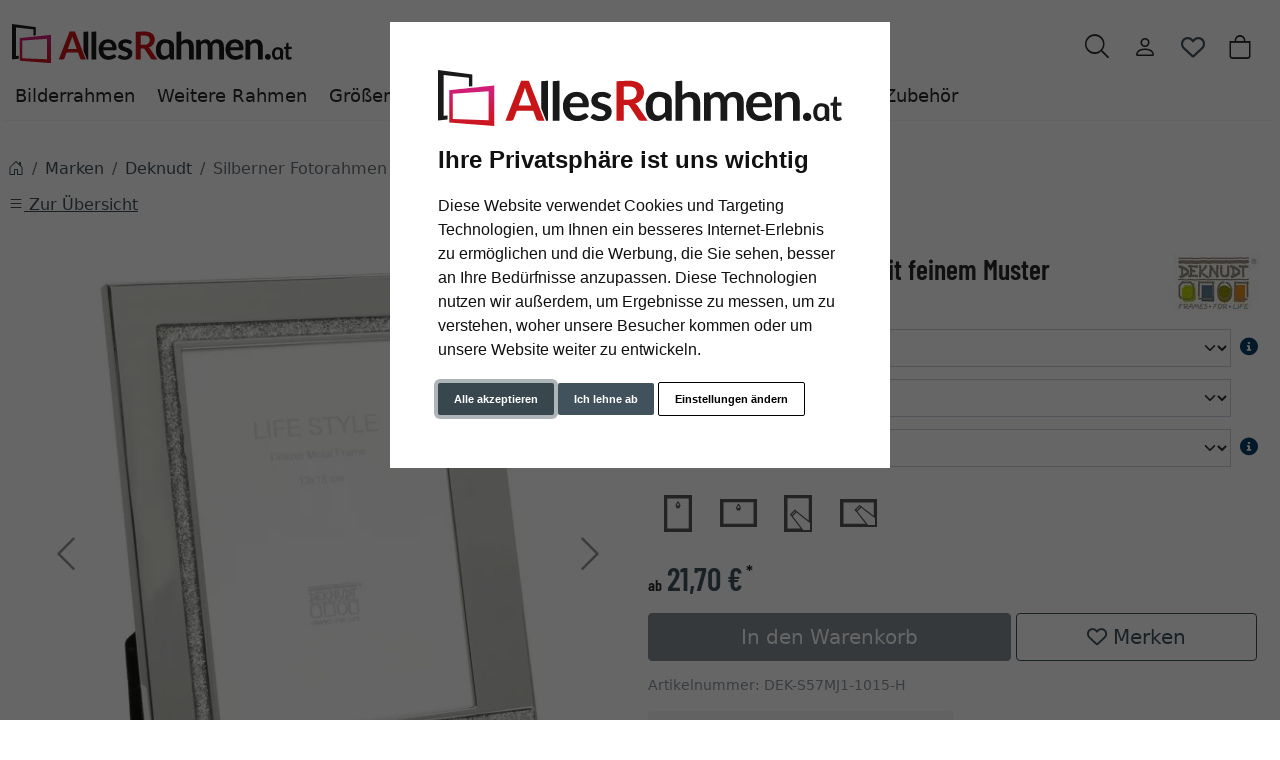

--- FILE ---
content_type: text/html; charset=UTF-8
request_url: https://www.allesrahmen.at/Silberner-Fotorahmen-mit-feinem-Muster-1036300.html
body_size: 22443
content:
<!DOCTYPE html><html lang="de" ><head><meta http-equiv="X-UA-Compatible" content="IE=edge"><meta name="viewport" id="Viewport" content="width=device-width, initial-scale=1"><meta http-equiv="Content-Type" content="text/html; charset=UTF-8"><link rel="dns-prefetch" href="https://www.allesrahmen.at/"><link rel="preconnect" href="https://www.allesrahmen.at/"><link rel="preload" href="https://www.allesrahmen.at/out/moga_ar/src/fonts/icons.woff2" as="font" crossorigin type="font/woff2"><link rel="preload" href="https://www.allesrahmen.at/out/moga_ar/src/fonts/barlow-condensed-latin-600-normal.woff2" as="font" crossorigin type="font/woff2"><link rel="preload" href="https://www.allesrahmen.at/out/moga_ar/src/css/styles.min.css" as="style"><link rel="preload" href="https://www.allesrahmen.at/out/moga_ar/src/js/scripts.bs.min.js" as="script"><link rel="preload" href="https://www.allesrahmen.at/out/moga_ar/src/fontawesome/webfonts/fa-regular-400.woff2" as="font" crossorigin type="font/woff2"><link rel="preload" href="https://www.allesrahmen.at/out/moga_ar/src/fontawesome/webfonts/fa-solid-900.woff2" as="font" crossorigin type="font/woff2"><link rel="preload" href="https://www.allesrahmen.at/out/moga_ar/src/fontawesome/webfonts/fa-v4compatibility.woff2" as="font" crossorigin type="font/woff2"><link rel="preload" href="https://www.allesrahmen.at/out/moga_ar/src/fontawesome/css/all.min.css" as="style"><link rel="preload" href="https://www.allesrahmen.at/out/moga_ar/src/js/libs/jquery.min.js" as="script"><link rel="preload" href="https://www.allesrahmen.at/out/moga_ar/src/js/libs/jquery-ui.min.js" as="script"><title>Silberner Fotorahmen mit feinem Muster | AllesRahmen.at</title><meta name="ROBOTS" content="NOINDEX, FOLLOW"><meta name="description" content="Silberner Fotorahmen mit feinem Muster - Fotorahmen Silber Stilvoller Bilderrahmen in glänzender silberfarbe mit feinem Muster in mattsilber. Dieser hochwertige Metallrahmen wird mit Klarglas und eine"><meta name="keywords" content="silberner, fotorahmen, mit, feinem, muster, marken, deknudt"><meta property="og:site_name" content="https://www.allesrahmen.at/"><meta property="og:title" content="Silberner Fotorahmen mit feinem Muster | AllesRahmen.at"><meta property="og:description" content="Silberner Fotorahmen mit feinem Muster - Fotorahmen Silber Stilvoller Bilderrahmen in glänzender silberfarbe mit feinem Muster in mattsilber. Dieser hochwertige Metallrahmen wird mit Klarglas und eine"><meta property="og:type" content="product"><meta property="og:image" content="https://cdn.artvera.cloud/generated/picture-frames/product/1/600_600/dek-s57mj1-1015-h-dz.webp"><meta property="og:url" content="https://www.allesrahmen.at/Silberner-Fotorahmen-mit-feinem-Muster-10x15-cm-silber-Normalglas-2090000.html"><link rel="canonical" href="https://www.allesrahmen.at/Silberner-Fotorahmen-mit-feinem-Muster-10x15-cm-silber-Normalglas-2090000.html"><link rel="shortcut icon" href="https://www.allesrahmen.at/out/moga_ar/img/favicons/favicon.ico?rand=1" type="image/x-icon" /><link rel="icon" href="https://www.allesrahmen.at/out/moga_ar/img/favicons/favicon-16x16.png" sizes="16x16" /><link rel="icon" href="https://www.allesrahmen.at/out/moga_ar/img/favicons/favicon-32x32.png" sizes="32x32" /><link rel="stylesheet" href="https://www.allesrahmen.at/out/moga_ar/src/css/styles.min.css"><link rel="stylesheet" href="https://www.allesrahmen.at/out/moga_ar/src/fontawesome/css/all.min.css"><link href='https://www.allesrahmen.at/out/moga_ar/src/fontawesome/webfonts/fa-regular-400.woff2' rel='stylesheet' type='text/css'><link href='https://www.allesrahmen.at/out/moga_ar/src/fontawesome/webfonts/fa-solid-900.woff2' rel='stylesheet' type='text/css'><link href='https://www.allesrahmen.at/out/moga_ar/src/fontawesome/webfonts/fa-v4compatibility.woff2' rel='stylesheet' type='text/css'><link rel="stylesheet" type="text/css" href="https://www.allesrahmen.at/modules/ava/Pic/out/css/magnific-popup.min.css" /><link rel="stylesheet" type="text/css" href="https://www.allesrahmen.at/modules/ava/Search/out/src/css/AvaSearch.min.css" /><link rel="stylesheet" type="text/css" href="https://www.allesrahmen.at/modules/bestit/amazonpay4oxid/out/src/css/bestitamazonpay4oxid.css" /><script async src="https://www.googletagmanager.com/gtag/js?id=G-JBX0CZGE3F"></script><script> window.dataLayer = window.dataLayer || [];	function gtag(){dataLayer.push(arguments);}	gtag('js', new Date());</script> <script>(function(w,d,t,r,u){var f,n,i;w[u]=w[u]||[] ,f=function(){var o={ti:"4038824", enableAutoSpaTracking: true}; o.q=w[u],w[u]=new UET(o),w[u].push("pageLoad")} ,n=d.createElement(t),n.src=r,n.async=1,n.onload=n .onreadystatechange=function() {var s=this.readyState;s &&s!=="loaded"&& s!=="complete"||(f(),n.onload=n. onreadystatechange=null)},i= d.getElementsByTagName(t)[0],i. parentNode.insertBefore(n,i)})(window,document,"script"," //bat.bing.com/bat.js","uetq");</script> <script> gtag('consent', 'default', {
'ad_storage': 'denied',
'ad_user_data': 'denied',
'ad_personalization': 'denied',
'analytics_storage': 'denied' });</script> <script type="text/plain" data-cookie-consent="tracking">gtag('consent', 'update', {"analytics_storage":"granted"});</script><script type="text/plain" data-cookie-consent="targeting">gtag('consent', 'update', {"ad_storage":"granted","ad_user_data":"granted","ad_personalization":"granted"});</script><script> window.uetq = window.uetq || []; window.uetq.push('consent', 'default', { 'ad_storage': 'denied' });</script> <script type="text/plain" data-cookie-consent="targeting">window.uetq.push('consent', 'update', {"ad_storage":"granted"});</script><script type="text/javascript" >gtag('config', 'UA-40405536-6', {'anonymize_ip': true});gtag('config', 'G-JBX0CZGE3F');</script>  <script type="text/plain" data-cookie-consent="strictly-necessary"> gtag('config', 'AW-954915133', {'allow_enhanced_conversions': true}); </script> <script type="text/plain" data-cookie-consent="targeting" >gtag('config', 'AW-954915133');	gtag('event', 'page_view', {"ecomm_prodid":"","ecomm_pagetype":"other","dynx_itemid":"","dynx_pagetype":"other"});</script><style type="text/css">.colorPicker{position:relative;display:none;width:100%}.colorPicker .listcontainer{position:relative;overflow:hidden;max-height:305px;overflow-y:scroll;border:solid #ccc;border-width:0 1px}.colorPicker .list a{float:left;box-sizing:border-box;border:5px solid #fff;width:20%;background-color:transparent;padding:0}.colorPicker .list a.active{margin:0;border:5px solid #c00}.colorPicker .list a img{border:1px solid #bbb;width:100%;height:100%}.colorPicker:last-child .listcontainer{border-bottom-width:1px}.buttonToWishList[data\-amount="1"]>i,i.fa-solid.wishlistActive{color:#e84250}@media (max-width:767px){button.btn-wishlist{display:none}}.buttonToWishList span{display:none}.wishlistButton{position:absolute;right:62px;top:0}.wishlistButtonSticky a{padding-top:5px;display:inline-block}#toBasket{width:59%}.tobasket-function .buttonToWishList{width:39%}.input-group-text{width:5rem}#also-tab{text-wrap:auto}.zoxid-productlist-grid h2,.zoxid-productlist-grid strong.h2{line-height:100%}.zoxid-productlist-grid .manufacturerIcon{top:0;bottom:unset;left:0;max-width:35%}.expertreview .blockquote:before{font:normal normal normal 14px/1 FontAwesome;font-size:3em;margin:0 1em 3em 0;position:relative;content:"\f10e";top:0;float:left;color:#cfd2cf}.expertreview{margin-top:3em}.expertreview .blockquote{border-left:0;margin-top:2em}.expertreview img#expert{float:left;width:120px;border:1px solid #ccc;margin-right:2em}.expertreview figure{min-height:150px}@media (max-width:979px) .expertreview img#expert{max-width:70px}.expertreview img#expert{float:left;width:120px;border:1px solid #ccc;margin-right:2em}.card{position:relative;display:flex;flex-direction:column;min-width:0;word-wrap:break-word;background-color:#fff;background-clip:border-box;border:0;border-radius:.25rem}.expertreview .btn-accordion{padding:0!important;background-color:#fff!important}.expertreview .btn-accordion:hover{background-image:none;background-color:#fff;font-weight:700}@media (prefers-reduced-motion:no-preference){#details-slider .carousel-item{transition:transform .2s ease-in-out}}#details-slider .carousel-item img{cursor:zoom-in}.cl-details .pswp{--pswp-bg:white;--pswp-icon-color:lightgray;--pswp-icon-color-secondary:grey;--pswp-icon-stroke-color:lightgray}@media (max-width:800px){.cl-details .pswp__button--arrow{top:calc(50% - 46px)}}.cl-details .pswp__counter{text-shadow:none;color:grey}.cl-details .pswp__button{color:grey}.cl-details .pswp__bullets-indicator{display:block;flex-direction:row;align-items:center;position:absolute;bottom:10px;width:90%;left:50%;transform:translate(-50%,0);text-align:center}.pswp__bullet{margin:5px;display:inline-block;width:60px;border:solid 1px lightgray}.pswp__bullet.pswp__bullet--active{border:solid 1px gray}.pswp__bullet img{width:100%}@media (max-width:991px){div#navbarSupportedContent{display:none!important}}@media (min-width:992px){.navbar-expand-lg .navbar-collapse{justify-content:flex-start;border-bottom:1px solid var(--bs-light)}.navbar-expand-lg .navbar-nav{margin-left:0;padding-left:0}.navbar-nav-mega .nav-level-3 .nav-link{font-size:1rem;color:unset;padding:4px 8px;margin-left:1rem}.navbar-nav-mega .nav-level-3 .nav-link:before{font-family:var(--fa-style-family,"Font Awesome 6 Free");font-weight:var(--fa-style,900);content:"\f0da";margin-right:5px;font-size:.9rem}}a.nav-link.nav-link-1{text-transform:none;font-size:1.1rem}@media (min-width:576px){.modal-dialog{max-width:500px;margin:0 auto 0 0}.modal-content{height:100vh}}header .btn[data-bs-target="#mobileMenu"]{font-size:2rem}nav#mobile__menu{display:flex;-webkit-align-items:center;align-items:center}nav#mobile__menu .m-menu__checkbox{display:none}nav#mobile__menu label.m-menu__toggle{cursor:pointer}nav#mobile__menu .m-menu{position:absolute;top:0;left:0;max-width:960px;width:100%;height:100%;transform:translate3d(-960px,0,0);transition:transform 0.35s;z-index:1;overflow:hidden;background-color:#fff}nav#mobile__menu .m-menu__overlay{background-color:rgba(103,103,103,.5);position:absolute;top:0;width:100%;bottom:0;z-index:1;display:none}nav#mobile__menu .m-menu__header{padding:0 16px;height:50px;display:flex;justify-content:space-around;align-items:center;border-bottom:1px solid #e8e8e8}nav#mobile__menu .m-menu__header span{font-size:1.2rem;font-weight:700;text-align:center;width:100%}nav#mobile__menu .m-menu .m-menu{transform:translate3d(990px,0,0)}nav#mobile__menu .m-menu ul{height:calc(100vh - 50px);overflow-y:auto;list-style-type:none;padding-bottom:60px}nav#mobile__menu .m-menu ul li a,nav#mobile__menu .m-menu ul li label{display:block;text-align:left;padding:0 15px;line-height:4rem;text-decoration:none;color:var(--ar-dark);cursor:pointer;font-size:1.1rem;position:relative}nav#mobile__menu .m-menu ul li label.a-label__chevron::after{content:"";position:absolute;display:inline-block;height:15px;width:15px;border-color:var(--ar-dark);border-style:solid;border-width:2px 2px 0 0;transform:rotate(45deg);top:50%;margin-top:-5px;right:2rem}nav#mobile__menu .m-menu ul li .-invisible{border-bottom:0}nav#mobile__menu .m-menu .m-menu label.m-menu__toggle{display:flex;border-bottom:0;padding:0;box-sizing:content-box}nav#mobile__menu .m-menu__checkbox:checked~.m-menu__overlay{display:block}nav#mobile__menu .m-menu__checkbox:checked~.m-menu{transform:translate3d(0,0,0)}nav#mobile__menu .m-menu ul li a.allProducts{font-weight:700}.menu-dropdowns .btn{font-size:1.5rem;border:0}.ArticleCarousel .d-flex{display:inline-flex!important}.ArticleCarousel .price.h5{font-size:.9rem;display:unset}div#newItems-ArticleCarousel .product-img{max-height:100%;filter:none}.ArticleCarousel .h5{font-size:1rem}.ArticleCarousel .col{display:inline-block}.ArticleCarousel .product-img{padding:0}.ArticleCarousel .card-body{padding:0rem 1rem}#tns1>.tns-item{text-align:center}.tns-outer{width:100%}.tns-nav{text-align:center}.tns-nav>[aria-controls]{width:10px;height:10px;padding:0;margin:0 5px;border-radius:80%;background:#ddd;border:0}.tns-nav>.tnsButton[aria-controls]{color:#ddd;margin-top:4px;padding-left:2px;padding-right:2px}.tns-nav>[aria-controls].tns-nav-active{background:var(--bs-secondary);border-radius:5px;width:20px}.tns-nav i.fa-solid.fa-circle{display:none}.avaSlider{white-space:nowrap;overflow:hidden;height:100%}.avaSlider img.image{width:100%;object-position:right;object-fit:cover;height:40vh}.promoSlider{padding-bottom:40px;display:flex;justify-content:space-around;height:40vh;background-size:cover;background-position:center}.promoSlider .item{position:relative;display:inline-block}.promoSlider .item .content{padding:1rem;height:40vh;display:flex;align-items:flex-end;position:absolute;top:0;width:100%}.promoSlider .discount{font-size:2em!important;margin-bottom:0;font-weight:700}.promoSlider a{text-decoration:none}.promoSlider .item .headline{margin-bottom:0;font-size:1em;line-height:1em;font-weight:700}.magazin .item .content{width:100%;position:relative}.magazin .tns-nav button{border-radius:25px}.magazin .tns-nav{text-align:center;background-color:#fff;padding-top:15px}.ava_Discount{border-left:solid 3px #c00;padding:10px;font-size:1.3em}span.singleDiscountTitle{font-size:1.2em}.completeSavedMoney{color:#c00;text-decoration:underline}.zoxid-detailsinfo .zoxid-price del{color:#c00}a[class^=ListIcon_],a[class^=ava_christmas_listicon_]{position:absolute;top:1rem;background-color:var(--ar-rot);color:#fff;padding:0 5px;z-index:99;border-radius:0 .25rem 0 .25rem;text-decoration:none;font-size:.9rem}.ListIcon_hausmarke{background-color:#1a4b6b!important}.ListIcon_Tipp{background-color:#608775!important}div.list-container .col:has(a.ListIcon_Tipp) .ListIcon_Promo{top:3rem}div.list-container .col:has(a.ListIcon_hausmarke) .ListIcon_Tipp{top:3rem}div.list-container .col:has(a.ListIcon_hausmarke,a.ListIcon_Tipp) .ListIcon_10,div.list-container .col:has(a.ListIcon_hausmarke,a.ListIcon_Tipp) .ListIcon_20,div.list-container .col:has(a.ListIcon_hausmarke,a.ListIcon_Tipp) .ListIcon_11{top:3rem}div.list-container .col:has(a.ListIcon_hausmarke+a.ListIcon_Tipp) .ListIcon_10,div.list-container .col:has(a.ListIcon_hausmarke+a.ListIcon_Tipp) .ListIcon_20,div.list-container .col:has(a.ListIcon_hausmarke+a.ListIcon_Tipp) .ListIcon_11{top:5rem}section.review img{width:15px}section.review .review-user{width:60px;float:left;margin-right:1rem}section.review i.fa-solid.fa-star{color:yellow}div#eKomiWidget_default img{padding:.25rem;border:1px solid #dee2e6;max-width:100%;height:auto}.footer-usp{text-align:left;color:unset!important;border-bottom:0;margin-bottom:0;font-size:.9rem}.footer-trust img{max-width:50px}.footer-trust{font-size:.9rem}.w-75{width:75%!important}.w-50{width:50%!important}.w-25{width:25%!important}img.cc-nb-logo{max-width:100%;margin-bottom:1rem}.termsfeed-com---nb .cc-nb-okagree,.termsfeed-com---nb .cc-nb-reject,.termsfeed-com---nb .cc-nb-changep{font-size:11px!important}.icon-ava-retour:before{content:"\e90e"}.attr-iconlist{margin-bottom:1em}.attr-iconlist ul{padding:0}.attr-iconlist ul li{float:left;list-style-type:none;position:relative;text-align:center;margin:5px;font-size:11px;border:0}.attr-iconlist ul li .attr-text{position:absolute;width:100%;bottom:1px;cursor:default}.attr-table tr td{padding-top:5px}.attr-table tr td.attrName{padding-left:15px;padding-right:1em;min-width:125px}.attr-table td{font-size:13px}.attr-table .attr-table-label td{font-weight:700}.tooltipPopUp .tooltipClose{display:block;text-align:right;text-decoration:none}.tooltipPopUp img{max-width:100%}.tooltipPopUp div[class^=tooltip_glas]+div[class^=tooltip_glas]{margin-top:1.5em;padding-top:.5em;border-top:solid 1px #ccc}.tooltipPopUp div[class^=tooltip_glas] h4{font-weight:.9rem}.tooltipPopUp .tt-glas-dnone{display:none}</style></head ><body class="cl-details"><div xmlns="http://www.w3.org/1999/xhtml"
xmlns:rdf="http://www.w3.org/1999/02/22-rdf-syntax-ns#"
xmlns:xsd="http://www.w3.org/2001/XMLSchema#"
xmlns:gr="http://purl.org/goodrelations/v1#"
xmlns:foaf="http://xmlns.com/foaf/0.1/"
xmlns:v="http://rdf.data-vocabulary.org/#"
xml:base="https://www.allesrahmen.at/Silberner-Fotorahmen-mit-feinem-Muster-1036300.html"
typeof="gr:Offering" about="https://www.allesrahmen.at/Silberner-Fotorahmen-mit-feinem-Muster-1036300.html#offeringdata"><div rel="foaf:page" resource="https://www.allesrahmen.at/Silberner-Fotorahmen-mit-feinem-Muster-1036300.html"></div><div rev="gr:offers" resource="https://www.allesrahmen.at/Impressum.html#companydata"></div><div property="gr:name" content="Silberner Fotorahmen mit feinem Muster" xml:lang="de"></div><div property="gr:hasStockKeepingUnit" content="DEK-S57MJ1-1015-H" datatype="xsd:string"></div><div rel="gr:includes"> <div typeof="gr:ProductOrServiceModel" about="https://www.allesrahmen.at/Silberner-Fotorahmen-mit-feinem-Muster-1036300.html#productdata"> <div property="gr:name" content="Silberner Fotorahmen mit feinem Muster" xml:lang="de"></div> <div rel="foaf:depiction v:image" resource="https://cdn.artvera.cloud/generated/picture-frames/product/1/600_600/dek-s57mj1-1015-h-dz.webp"></div> <div property="gr:hasStockKeepingUnit" content="DEK-S57MJ1-1015-H" datatype="xsd:string"></div> <div property="gr:condition" content="new" xml:lang="en"></div><div property="gr:category" content="Deknudt" xml:lang="de"></div></div></div> <div rel="gr:hasPriceSpecification"><div typeof="gr:UnitPriceSpecification"><div property="gr:validFrom" content="2026-01-21T21:36:53Z" datatype="xsd:dateTime"></div> <div property="gr:validThrough" content="2026-01-21T21:36:53Z" datatype="xsd:dateTime"></div> <div property="gr:hasUnitOfMeasurement" content="C62" datatype="xsd:string"></div> <div property="gr:hasCurrency" content="EUR" datatype="xsd:string"></div><div property="gr:hasCurrencyValue" content="0" datatype="xsd:float"></div></div></div><div property="gr:validFrom" content="2026-01-21T21:36:53Z" datatype="xsd:dateTime"></div><div property="gr:validThrough" content="2026-01-21T21:36:53Z" datatype="xsd:dateTime"></div><div rel="gr:hasBusinessFunction" resource="http://purl.org/goodrelations/v1#Sell"></div> <div rel="gr:eligibleCustomerTypes" resource="http://purl.org/goodrelations/v1#Enduser"></div><div property="gr:eligibleRegions" content="AT" datatype="xsd:string"></div><div rel="gr:acceptedPaymentMethods" resource="https://www.allesrahmen.at/AGB.html#Rechnung_oxidinvoice"></div> <div rel="gr:availableDeliveryMethods" resource="https://www.allesrahmen.at/Versand-Zahlarten.html#Standard_oxidstandard"></div> <div rel="gr:hasPriceSpecification" resource="https://www.allesrahmen.at/Versand-Zahlarten.html#1f061b208857d883089c201be6c73796"></div><div rel="foaf:depiction v:image" resource="https://cdn.artvera.cloud/generated/picture-frames/product/1/600_600/dek-s57mj1-1015-h-dz.webp"></div></div>  <header class="container-xxl position-relative py-6"><div class="row ps-1 pe-2" > <div class="col-7 text-start"> <a href="https://www.allesrahmen.at/" title="AllesRahmen.at" class="logo-link"><img src="https://www.allesrahmen.at/out/moga_ar/img/logoARat.svg" alt="AllesRahmen.at" width="280" height="51" class="logo-img"> </a> </div> <div class="col-4 col-lg-5 text-end"> <div class="menu-dropdowns btn-group ms-lg-auto"><div class="d-none d-md-inline-flex"> </div><a class="btn btn-contact d-none d-md-block" href="https://www.allesrahmen.at/index.php?cl=contact" title="Kontakt" ><img alt="icon-service" src="https://www.allesrahmen.at/out/moga_ar/img/headset.svg" ></a><button class="btn search-toggler collapsed" data-bs-toggle="collapse" data-bs-target="#searchCollapse" aria-label="Suche" aria-expanded="false" aria-controls="searchCollapse"><i class="moga-search"></i></button><div class="d-none d-lg-block"> <div class="btn-group" role="group"><button type="button" aria-label="Usercenter" class="btn dropdown-toggle" data-bs-toggle="dropdown" data-href="https://www.allesrahmen.at/index.php?cl=account"><i class="moga-person d-inline-block"></i></button> <div class="dropdown-menu dropdown-menu-end"><form class="px-3 py-2" name="login" action="https://www.allesrahmen.at/index.php?" method="post" style="width: 270px"><input type="hidden" name="lang" value="0" /><input type="hidden" name="cnid" value="1036300" /><input type="hidden" name="listtype" value="list" /><input type="hidden" name="actcontrol" value="details" /><input type="hidden" name="fnc" value="login_noredirect"><input type="hidden" name="cl" value="details"> <input type="hidden" name="pgNr" value="0"><input type="hidden" name="CustomError" value="loginBoxErrors"><input type="hidden" name="anid" value="DEK-S57MJ1-1015-H"><div class="mb-3 form-floating"> <input id="loginEmail" type="email" name="lgn_usr" autocomplete="email" class="form-control" placeholder="E-Mail-Adresse"> <label for="loginEmail">E-Mail-Adresse</label></div><div class="mb-3 form-floating"> <input id="loginPasword" type="password" name="lgn_pwd" autocomplete="current-password" class="form-control" placeholder="Passwort"> <label for="loginPasword">Passwort</label></div><a class="small forgotPasswordOpener" href="https://www.allesrahmen.at/index.php?cl=forgotpwd" title="Passwort vergessen?">Passwort vergessen?</a><div class="form-check mb-3"> <input type="checkbox" class="form-check-input" value="1" name="lgn_cook" id="remember"> <label class="form-check-label" for="remember">Passwort merken </label> </div><button type="submit" class="btn btn-primary">Anmelden</button><a class="btn btn-outline-primary" id="registerLink" href="https://www.allesrahmen.at/index.php?cl=register" title="Registrieren">Registrieren</a></form></div></div><button type="button" class="btn btn-wishlist" > <a href="https://www.allesrahmen.at/index.php?cl=account_wishlist" title="Mein Wunschzettel" ><i class="fa-heart fa-regular" aria-hidden="true" ></i> </a> </button> </div><div class="btn-group" role="group"><button type="button" class="btn btn-minibasket" data-bs-toggle="modal" data-bs-target="#basketModal" aria-label="Warenkorb"> <i class="moga-bag" aria-hidden="true"></i></button></div> </div> <form class="search collapse" id="searchCollapse" action="https://www.allesrahmen.at/index.php?" method="get" name="search"> <input type="hidden" name="lang" value="0" /> <input type="hidden" name="cl" value="search"> <div class="input-group"><label class="visually-hidden" for="searchParam">Suche</label><input class="form-control" type="text" id="searchParam" name="searchparam" value="" placeholder="Suche"><button class="btn btn-primary" type="submit" title="Suchen"><i class="moga-search"></i></button> </div> </form><div class="AvaQuickSearchResult" ><div id="close" class="close"> [<span class="fa fa-times"></span>]</div><div class="result" ></div></div></div> <div class="text-start p-0 col-1 col-lg-12"> <button class="btn p-0 d-lg-none " type="button" data-bs-toggle="modal" data-bs-target="#mobileMenu" aria-controls="mobileMenuContent" aria-label="Toggle navigation"><i class="moga-bars"></i></button> <nav id="mainnav" class="navbar navbar-mega navbar-expand-lg p-0"> <div class="navbar-collapse collapse" id="navbarSupportedContent"><div id="navigation" class="navbar-nav navbar-nav-mega"> <div class="nav-item has-subs"><a class="nav-link nav-link-1" href="https://www.allesrahmen.at/Bilderrahmen/">Bilderrahmen</a><div class="nav-level-2"><div class="container-xxl"> <div class="columns"> <div class="nav-item nav-item-2"> <a class="nav-link" href="https://www.allesrahmen.at/Alurahmen/">Alurahmen</a> </div> <div class="nav-item nav-item-2"> <a class="nav-link" href="https://www.allesrahmen.at/Holzrahmen/">Holzrahmen</a> </div> <div class="nav-item nav-item-2"> <a class="nav-link" href="https://www.allesrahmen.at/Vintage-Shabby-Chic/">Vintage &amp; Shabby Chic</a> </div> <div class="nav-item nav-item-2"> <a class="nav-link" href="https://www.allesrahmen.at/Barock-Stilrahmen/">Barock Bilderrahmen</a> </div> <div class="nav-item nav-item-2"> <a class="nav-link" href="https://www.allesrahmen.at/Kunststoffrahmen/">Kunststoffrahmen</a> </div> <div class="nav-item nav-item-2"> <a class="nav-link" href="https://www.allesrahmen.at/Cliprahmen/">Cliprahmen</a> </div> <div class="nav-item nav-item-2"> <a class="nav-link" href="https://www.allesrahmen.at/Bilderrahmen-fuer-Puzzles/">Bilderrahmen für Puzzles</a> </div> <div class="nav-item nav-item-2"> <a class="nav-link" href="https://www.allesrahmen.at/Galerierahmen/">Galerierahmen</a> </div> <div class="nav-item nav-item-2"> <a class="nav-link" href="https://www.allesrahmen.at/Bilderrahmen/Collagerahmen/">Collagerahmen</a> </div> <div class="nav-item nav-item-2"> <a class="nav-link" href="https://www.allesrahmen.at/Oval-Rundrahmen/">Oval &amp; Rundrahmen</a> </div> <div class="nav-item nav-item-2"> <a class="nav-link" href="https://www.allesrahmen.at/Objekt-3D-Rahmen/">3D-Bilderrahmen</a><div class="nav-level-3"> <div class="nav-item"> <a class="nav-link" href="https://www.allesrahmen.at/T-Shirt-Trikotrahmen/">T-Shirt &amp; Trikotrahmen</a> </div><div class="nav-item"> <a class="nav-link" href="https://www.allesrahmen.at/Weitere-Produkte/Rahmen-fuer-Medaillen/">Rahmen für Medaillen</a> </div></div></div> <div class="nav-item nav-item-2"> <a class="nav-link" href="https://www.allesrahmen.at/Schattenfugenrahmen/">Schattenfugenrahmen</a> </div> <div class="nav-item nav-item-2"> <a class="nav-link" href="https://www.allesrahmen.at/Poster-Klapprahmen/">Poster &amp; Klapprahmen</a> </div> <div class="nav-item nav-item-2"> <a class="nav-link" href="https://www.allesrahmen.at/Bilderrahmen/Bilderrahmen-f-r-Fernseher/">Bilderrahmen für Fernseher</a> </div> <div class="nav-item nav-item-2"> <a class="nav-link" href="https://www.allesrahmen.at/Brandschutzrahmen/">Brandschutzrahmen</a> </div> <div class="nav-item nav-item-2"> <a class="nav-link" href="https://www.allesrahmen.at/Foto-Portraitrahmen/">Foto &amp; Portraitrahmen</a> </div> <div class="nav-item nav-item-2"> <a class="nav-link" href="https://www.allesrahmen.at/Bilderrahmen-fuer-Urkunden/">Bilderrahmen für Urkunden</a> </div> <div class="nav-item nav-item-2"> <a class="nav-link" href="https://www.allesrahmen.at/Bilderrahmen/Bilderrahmen-mit-Passepartout/">Bilderrahmen mit Passepartout</a> </div> <div class="nav-item nav-item-2"> <a class="nav-link" href="https://www.allesrahmen.at/Grosse-Bilderrahmen-XL/">Große Bilderrahmen XL</a> </div> <div class="nav-item nav-item-2"> <a class="nav-link" href="https://www.allesrahmen.at/Wechselrahmen/">Wechselrahmen</a> </div> </div></div></div> </div> <div class="nav-item has-subs"><a class="nav-link nav-link-1" href="https://www.allesrahmen.at/Weitere-Produkte/">Weitere Rahmen</a><div class="nav-level-2"><div class="container-xxl"> <div class="columns"> <div class="nav-item nav-item-2"> <a class="nav-link" href="https://www.allesrahmen.at/Weitere-Produkte/Wandgalerien/">Wandgalerien</a> </div> <div class="nav-item nav-item-2"> <a class="nav-link" href="https://www.allesrahmen.at/Wandspiegel/">Wandspiegel</a> </div> <div class="nav-item nav-item-2"> <a class="nav-link" href="https://www.allesrahmen.at/Weitere-Produkte/Keilrahmen/">Keilrahmen</a> </div> <div class="nav-item nav-item-2"> <a class="nav-link" href="https://www.allesrahmen.at/Weitere-Produkte/Rohleisten-zum-Bemalen/">Rohleisten zum Bemalen</a> </div> <div class="nav-item nav-item-2"> <a class="nav-link" href="https://www.allesrahmen.at/Weitere-Produkte/Rahmen-fuer-Keilrahmen/">Rahmen für Keilrahmen</a> </div> <div class="nav-item nav-item-2"> <a class="nav-link" href="https://www.allesrahmen.at/Weitere-Produkte/Rahmen-fuer-Videospiele/">GameFrame</a> </div> <div class="nav-item nav-item-2"> <a class="nav-link" href="https://www.allesrahmen.at/Weitere-Produkte/Klemmleisten/">Klemmleisten</a> </div> <div class="nav-item nav-item-2"> <a class="nav-link" href="https://www.allesrahmen.at/Weitere-Produkte/Acryl-Tischaufsteller/">Acryl-Tischaufsteller</a> </div> <div class="nav-item nav-item-2"> <a class="nav-link" href="https://www.allesrahmen.at/Weitere-Produkte/Kundenstopper/">Kundenstopper</a> </div> <div class="nav-item nav-item-2"> <a class="nav-link" href="https://www.allesrahmen.at/Weitere-Produkte/Doppelrahmen/">Doppelrahmen</a> </div> <div class="nav-item nav-item-2"> <a class="nav-link" href="https://www.allesrahmen.at/Weitere-Produkte/Eckrahmen/">Eckrahmen</a> </div> <div class="nav-item nav-item-2"> <a class="nav-link" href="https://www.allesrahmen.at/Weitere-Produkte/Schaukasten/">Schaukästen</a> </div> <div class="nav-item nav-item-2"> <a class="nav-link" href="https://www.allesrahmen.at/Weitere-Produkte/Signaturrahmen/">Signaturrahmen</a> </div> <div class="nav-item nav-item-2"> <a class="nav-link" href="https://www.allesrahmen.at/Weitere-Produkte/Fotoalben/">Fotoalben</a> </div> <div class="nav-item nav-item-2"> <a class="nav-link" href="https://www.allesrahmen.at/Weitere-Produkte/Grabrahmen/">Grabrahmen</a> </div> <div class="nav-item nav-item-2"> <a class="nav-link" href="https://www.allesrahmen.at/Weitere-Produkte/Rahmen-fuer-Schallplatten/">Rahmen für Schallplatten</a> </div></div></div></div> </div> <div class="nav-item has-subs"><a class="nav-link nav-link-1" href="https://www.allesrahmen.at/Rahmengroessen/">Größen</a><div class="nav-level-2"><div class="container-xxl"> <div class="columns"> <div class="nav-item nav-item-2"> <a class="nav-link" href="https://www.allesrahmen.at/Rahmengroessen/Alle-Formate/">Alle Formate</a> </div> <div class="nav-item nav-item-2"> <a class="nav-link" href="https://www.allesrahmen.at/Rahmengroessen/9x13-cm/">9x13 cm</a> </div> <div class="nav-item nav-item-2"> <a class="nav-link" href="https://www.allesrahmen.at/Rahmengroessen/10x15-cm/">10x15 cm</a> </div> <div class="nav-item nav-item-2"> <a class="nav-link" href="https://www.allesrahmen.at/Rahmengroessen/13x18-cm/">13x18 cm</a> </div> <div class="nav-item nav-item-2"> <a class="nav-link" href="https://www.allesrahmen.at/Rahmengroessen/15x20-cm/">15x20 cm</a> </div> <div class="nav-item nav-item-2"> <a class="nav-link" href="https://www.allesrahmen.at/Rahmengroessen/18x18-cm/">18x18 cm</a> </div> <div class="nav-item nav-item-2"> <a class="nav-link" href="https://www.allesrahmen.at/Rahmengroessen/18x24-cm/">18x24 cm</a> </div> <div class="nav-item nav-item-2"> <a class="nav-link" href="https://www.allesrahmen.at/Rahmengroessen/20x30-cm/">20x30 cm</a> </div> <div class="nav-item nav-item-2"> <a class="nav-link" href="https://www.allesrahmen.at/Rahmengroessen/21x29-7-cm-A4/">21x29,7 cm (A4)</a> </div> <div class="nav-item nav-item-2"> <a class="nav-link" href="https://www.allesrahmen.at/Rahmengroessen/24x30-cm/">24x30 cm</a> </div> <div class="nav-item nav-item-2"> <a class="nav-link" href="https://www.allesrahmen.at/Rahmengroessen/28x35-cm/">28x35 cm</a> </div> <div class="nav-item nav-item-2"> <a class="nav-link" href="https://www.allesrahmen.at/Rahmengroessen/29-7x42-cm-A3/">29,7x42 cm (A3)</a> </div> <div class="nav-item nav-item-2"> <a class="nav-link" href="https://www.allesrahmen.at/Rahmengroessen/30x40-cm/">30x40 cm</a> </div> <div class="nav-item nav-item-2"> <a class="nav-link" href="https://www.allesrahmen.at/Rahmengroessen/30x45-cm/">30x45 cm</a> </div> <div class="nav-item nav-item-2"> <a class="nav-link" href="https://www.allesrahmen.at/Rahmengroessen/40x50-cm/">40x50 cm</a> </div> <div class="nav-item nav-item-2"> <a class="nav-link" href="https://www.allesrahmen.at/Rahmengroessen/40x60-cm/">40x60 cm</a> </div> <div class="nav-item nav-item-2"> <a class="nav-link" href="https://www.allesrahmen.at/Rahmengroessen/42x59-4-cm-A2/">42x59,4 cm (A2)</a> </div> <div class="nav-item nav-item-2"> <a class="nav-link" href="https://www.allesrahmen.at/Rahmengroessen/50x50-cm/">50x50 cm</a> </div> <div class="nav-item nav-item-2"> <a class="nav-link" href="https://www.allesrahmen.at/Rahmengroessen/50x60-cm/">50x60 cm</a> </div> <div class="nav-item nav-item-2"> <a class="nav-link" href="https://www.allesrahmen.at/Rahmengroessen/50x70-cm/">50x70 cm</a> </div> <div class="nav-item nav-item-2"> <a class="nav-link" href="https://www.allesrahmen.at/Rahmengroessen/59-4x84-1-cm-A1/">59,4x84,1 cm (A1)</a> </div> <div class="nav-item nav-item-2"> <a class="nav-link" href="https://www.allesrahmen.at/Rahmengroessen/60x70-cm/">60x70 cm</a> </div> <div class="nav-item nav-item-2"> <a class="nav-link" href="https://www.allesrahmen.at/Rahmengroessen/60x80-cm/">60x80 cm</a> </div> <div class="nav-item nav-item-2"> <a class="nav-link" href="https://www.allesrahmen.at/Rahmengroessen/60x90-cm/">60x90 cm</a> </div> <div class="nav-item nav-item-2"> <a class="nav-link" href="https://www.allesrahmen.at/Rahmengroessen/70x80-cm/">70x80 cm</a> </div> <div class="nav-item nav-item-2"> <a class="nav-link" href="https://www.allesrahmen.at/Rahmengroessen/70x90-cm/">70x90 cm</a> </div> <div class="nav-item nav-item-2"> <a class="nav-link" href="https://www.allesrahmen.at/Rahmengroessen/70x100-cm/">70x100 cm</a> </div> <div class="nav-item nav-item-2"> <a class="nav-link" href="https://www.allesrahmen.at/Rahmengroessen/84-1x118-9-cm-A0/">84,1x118,9 cm (A0)</a> </div> </div></div></div> </div> <div class="nav-item has-subs"><a class="nav-link nav-link-1 active" aria-current="page" href="https://www.allesrahmen.at/Marken/">Marken</a><div class="nav-level-2"><div class="container-xxl"> <div class="columns"> <div class="nav-item nav-item-2"> <a class="nav-link" href="https://www.allesrahmen.at/accent/">accent</a> </div> <div class="nav-item nav-item-2"> <a class="nav-link" href="https://www.allesrahmen.at/ArtCANVAS/">ArtCANVAS</a> </div> <div class="nav-item nav-item-2"> <a class="nav-link" href="https://www.allesrahmen.at/artvera/">artvera</a> </div> <div class="nav-item nav-item-2"> <a class="nav-link" href="https://www.allesrahmen.at/DEHA-Design/">DEHA</a> </div> <div class="nav-item nav-item-2"> <a class="nav-link active" href="https://www.allesrahmen.at/Deknudt/">Deknudt</a> </div> <div class="nav-item nav-item-2"> <a class="nav-link" href="https://www.allesrahmen.at/Doehnert/">Döhnert</a> </div> <div class="nav-item nav-item-2"> <a class="nav-link" href="https://www.allesrahmen.at/Marken/Edzard/">Edzard</a> </div> <div class="nav-item nav-item-2"> <a class="nav-link" href="https://www.allesrahmen.at/Frames-Factory/">Frames Factory</a> </div> <div class="nav-item nav-item-2"> <a class="nav-link" href="https://www.allesrahmen.at/Marken/FrameUp/">FrameUp</a> </div> <div class="nav-item nav-item-2"> <a class="nav-link" href="https://www.allesrahmen.at/Marken/Halbe/">Halbe</a> </div> <div class="nav-item nav-item-2"> <a class="nav-link" href="https://www.allesrahmen.at/Henzo/">Henzo</a> </div> <div class="nav-item nav-item-2"> <a class="nav-link" href="https://www.allesrahmen.at/Klueber/">Klüber</a> </div> <div class="nav-item nav-item-2"> <a class="nav-link" href="https://www.allesrahmen.at/Larson-Juhl/">Larson-Juhl</a> </div> <div class="nav-item nav-item-2"> <a class="nav-link" href="https://www.allesrahmen.at/Lueck/">Lück</a> </div> <div class="nav-item nav-item-2"> <a class="nav-link" href="https://www.allesrahmen.at/Mende-Frames/">Mende Frames</a> </div> <div class="nav-item nav-item-2"> <a class="nav-link" href="https://www.allesrahmen.at/Mira/">Mira</a> </div> <div class="nav-item nav-item-2"> <a class="nav-link" href="https://www.allesrahmen.at/Mittermeier/">Mittermeier</a> </div> <div class="nav-item nav-item-2"> <a class="nav-link" href="https://www.allesrahmen.at/Nielsen/">Nielsen</a> </div> <div class="nav-item nav-item-2"> <a class="nav-link" href="https://www.allesrahmen.at/ROGGENKAMP/">Roggenkamp</a> </div> <div class="nav-item nav-item-2"> <a class="nav-link" href="https://www.allesrahmen.at/Display/">Showdown Displays</a> </div> <div class="nav-item nav-item-2"> <a class="nav-link" href="https://www.allesrahmen.at/Marken/Styler/">Styler</a> </div> <div class="nav-item nav-item-2"> <a class="nav-link" href="https://www.allesrahmen.at/walther-design/">Walther Design</a> </div> <div class="nav-item nav-item-2"> <a class="nav-link" href="https://www.allesrahmen.at/woodie/">Woodie</a> </div> <div class="nav-item nav-item-2"> <a class="nav-link" href="https://www.allesrahmen.at/Marken/Zep/">Zep</a> </div> </div></div></div> </div> <div class="nav-item has-subs"><a class="nav-link nav-link-1" href="https://www.allesrahmen.at/Bilderrahmen-nach-Mass/">Bilderrahmen nach Maß</a><div class="nav-level-2"><div class="container-xxl"> <div class="columns"> <div class="nav-item nav-item-2"> <a class="nav-link" href="https://www.allesrahmen.at/Bilderrahmen-nach-Mass/Alurahmen/">Alurahmen</a> </div> <div class="nav-item nav-item-2"> <a class="nav-link" href="https://www.allesrahmen.at/Bilderrahmen-nach-Mass/Holzrahmen/">Holzrahmen</a> </div> <div class="nav-item nav-item-2"> <a class="nav-link" href="https://www.allesrahmen.at/Bilderrahmen-nach-Mass/Barockrahmen/">Barockrahmen</a> </div> <div class="nav-item nav-item-2"> <a class="nav-link" href="https://www.allesrahmen.at/Bilderrahmen-nach-Mass/Schattenfugenrahmen/">Schattenfugenrahmen</a> </div> <div class="nav-item nav-item-2"> <a class="nav-link" href="https://www.allesrahmen.at/Bilderrahmen-nach-Mass/Kunststoffrahmen/">Kunststoffrahmen</a> </div> <div class="nav-item nav-item-2"> <a class="nav-link" href="https://www.allesrahmen.at/Bilderrahmen-nach-Mass/Rahmenlose-Bildhalter/">Rahmenlose Bildhalter</a> </div> <div class="nav-item nav-item-2"> <a class="nav-link" href="https://www.allesrahmen.at/Bilderrahmen-nach-Mass/Bilderrahmen-fuer-Puzzles/">Bilderrahmen für Puzzles</a> </div> <div class="nav-item nav-item-2"> <a class="nav-link" href="https://www.allesrahmen.at/Bilderrahmen-nach-Mass/Keilrahmen/">Keilrahmen</a> </div> </div></div></div> </div> <div class="nav-item has-subs"><a class="nav-link nav-link-1" href="https://www.allesrahmen.at/Passepartouts/">Passepartouts</a><div class="nav-level-2"><div class="container-xxl"> <div class="columns"> <div class="nav-item nav-item-2"> <a class="nav-link" href="https://www.allesrahmen.at/Passepartouts/Fertig-Passepartouts/">Fertig-Passepartouts</a> </div> <div class="nav-item nav-item-2"> <a class="nav-link" href="https://www.allesrahmen.at/Passepartouts/Individueller-Ausschnitt/">Individueller Ausschnitt</a> </div> <div class="nav-item nav-item-2"> <a class="nav-link" href="https://www.allesrahmen.at/Passepartouts/Aussen-und-Innenzuschnitt/">Außen- und Innenzuschnitt</a> </div> <div class="nav-item nav-item-2"> <a class="nav-link" href="https://www.allesrahmen.at/Passepartouts/Galerie-Passepartouts/">Galerie-Passepartouts</a> </div> </div></div></div> </div> <div class="nav-item has-subs"><a class="nav-link nav-link-1" href="https://www.allesrahmen.at/Zubehoer/">Zubehör</a><div class="nav-level-2"><div class="container-xxl"> <div class="columns"> <div class="nav-item nav-item-2"> <a class="nav-link" href="https://www.allesrahmen.at/Zubehoer/Galerieschienen/">Galerieschienen</a> </div> <div class="nav-item nav-item-2"> <a class="nav-link" href="https://www.allesrahmen.at/Zubehoer/Galerieschienen-Zubehoer/">Galerieschienen Zubehör</a> </div> <div class="nav-item nav-item-2"> <a class="nav-link" href="https://www.allesrahmen.at/Zubehoer/Rueckwaende/">Rückwände</a> </div> <div class="nav-item nav-item-2"> <a class="nav-link" href="https://www.allesrahmen.at/Zubehoer/Ersatzglaeser/">Ersatzgläser</a> </div> <div class="nav-item nav-item-2"> <a class="nav-link" href="https://www.allesrahmen.at/Zubehoer/Diebstahlsicherungen/">Diebstahlsicherungen</a> </div> </div></div></div> </div> </div><div class="d-md-none"></div> </div> </nav> </div></div></header><div class="modal fade" data-bs-scroll="false" data-bs-backdrop="true" tabindex="-1" id="mobileMenu" aria-labelledby="mobileMenuLabel"><div class="modal-dialog modal-fullscreen-md-down"> <div class="modal-content"> <div class="modal-body" id="mobileMenuLabel"><nav id="mobile__menu" class=""><input type="checkbox" id="menu" name="menu" class="m-menu__checkbox" checked="checked"><div class="m-menu"><div class="m-menu__header"> <label class="m-menu__toggle" data-bs-dismiss="modal"> <svg width="35" height="35" viewBox="0 0 24 24" fill="none" stroke="#000000" stroke-width="2" stroke-linecap="butt"> <line x1="18" y1="6" x2="6" y2="18"></line><line x1="6" y1="6" x2="18" y2="18"></line> </svg> </label> <span>MENU</span></div><ul><li><label class="a-label__chevron" for="menuitem-2000000">Bilderrahmen</label><input id="menuitem-2000000" type="checkbox" class="m-menu__checkbox"><div class="m-menu"><div class="m-menu__header"><label class="m-menu__toggle" for="menuitem-2000000"> <svg width="35" height="35" viewBox="0 0 24 24" fill="none" stroke="#000000" stroke-width="2" stroke-linecap="butt"> <path d="M19 12H6M12 5l-7 7 7 7"/> </svg></label><span>Bilderrahmen</span></div><ul><li><a class="allProducts" href="https://www.allesrahmen.at/Bilderrahmen/">Alle Produkte</a></li> <li><a href="https://www.allesrahmen.at/Alurahmen/">Alurahmen</a></li> <li><a href="https://www.allesrahmen.at/Holzrahmen/">Holzrahmen</a></li> <li><a href="https://www.allesrahmen.at/Vintage-Shabby-Chic/">Vintage &amp; Shabby Chic</a></li> <li><a href="https://www.allesrahmen.at/Barock-Stilrahmen/">Barock Bilderrahmen</a></li> <li><a href="https://www.allesrahmen.at/Kunststoffrahmen/">Kunststoffrahmen</a></li> <li><a href="https://www.allesrahmen.at/Cliprahmen/">Cliprahmen</a></li> <li><a href="https://www.allesrahmen.at/Bilderrahmen-fuer-Puzzles/">Bilderrahmen für Puzzles</a></li> <li><a href="https://www.allesrahmen.at/Galerierahmen/">Galerierahmen</a></li> <li><a href="https://www.allesrahmen.at/Bilderrahmen/Collagerahmen/">Collagerahmen</a></li> <li><a href="https://www.allesrahmen.at/Oval-Rundrahmen/">Oval &amp; Rundrahmen</a></li> <li> <label class="a-label__chevron" for="menuitem-2043000">3D-Bilderrahmen</label> <input id="menuitem-2043000" type="checkbox" class="m-menu__checkbox"> <div class="m-menu"><div class="m-menu__header"><label class="m-menu__toggle" for="menuitem-2043000"><svg width="35" height="35" viewBox="0 0 24 24" fill="none" stroke="#000000" stroke-width="2" stroke-linecap="butt"><path d="M19 12H6M12 5l-7 7 7 7"/></svg></label><span>3D-Bilderrahmen</span></div><ul><li><a class="allProducts" href="https://www.allesrahmen.at/Objekt-3D-Rahmen/">Alle Produkte</a></li> <li><a href="https://www.allesrahmen.at/T-Shirt-Trikotrahmen/">T-Shirt &amp; Trikotrahmen</a></li>  <li><a href="https://www.allesrahmen.at/Weitere-Produkte/Rahmen-fuer-Medaillen/">Rahmen für Medaillen</a></li> </ul> </div> </li><li><a href="https://www.allesrahmen.at/Schattenfugenrahmen/">Schattenfugenrahmen</a></li> <li><a href="https://www.allesrahmen.at/Poster-Klapprahmen/">Poster &amp; Klapprahmen</a></li> <li><a href="https://www.allesrahmen.at/Bilderrahmen/Bilderrahmen-f-r-Fernseher/">Bilderrahmen für Fernseher</a></li> <li><a href="https://www.allesrahmen.at/Brandschutzrahmen/">Brandschutzrahmen</a></li> <li><a href="https://www.allesrahmen.at/Foto-Portraitrahmen/">Foto &amp; Portraitrahmen</a></li> <li><a href="https://www.allesrahmen.at/Bilderrahmen-fuer-Urkunden/">Bilderrahmen für Urkunden</a></li> <li><a href="https://www.allesrahmen.at/Bilderrahmen/Bilderrahmen-mit-Passepartout/">Bilderrahmen mit Passepartout</a></li> <li><a href="https://www.allesrahmen.at/Grosse-Bilderrahmen-XL/">Große Bilderrahmen XL</a></li> <li><a href="https://www.allesrahmen.at/Wechselrahmen/">Wechselrahmen</a></li>  </ul></div> </li> <li><label class="a-label__chevron" for="menuitem-2500000">Weitere Rahmen</label><input id="menuitem-2500000" type="checkbox" class="m-menu__checkbox"><div class="m-menu"><div class="m-menu__header"><label class="m-menu__toggle" for="menuitem-2500000"> <svg width="35" height="35" viewBox="0 0 24 24" fill="none" stroke="#000000" stroke-width="2" stroke-linecap="butt"> <path d="M19 12H6M12 5l-7 7 7 7"/> </svg></label><span>Weitere Rahmen</span></div><ul><li><a class="allProducts" href="https://www.allesrahmen.at/Weitere-Produkte/">Alle Produkte</a></li> <li><a href="https://www.allesrahmen.at/Weitere-Produkte/Wandgalerien/">Wandgalerien</a></li> <li><a href="https://www.allesrahmen.at/Wandspiegel/">Wandspiegel</a></li> <li><a href="https://www.allesrahmen.at/Weitere-Produkte/Keilrahmen/">Keilrahmen</a></li> <li><a href="https://www.allesrahmen.at/Weitere-Produkte/Rohleisten-zum-Bemalen/">Rohleisten zum Bemalen</a></li> <li><a href="https://www.allesrahmen.at/Weitere-Produkte/Rahmen-fuer-Keilrahmen/">Rahmen für Keilrahmen</a></li> <li><a href="https://www.allesrahmen.at/Weitere-Produkte/Rahmen-fuer-Videospiele/">GameFrame</a></li> <li><a href="https://www.allesrahmen.at/Weitere-Produkte/Klemmleisten/">Klemmleisten</a></li> <li><a href="https://www.allesrahmen.at/Weitere-Produkte/Acryl-Tischaufsteller/">Acryl-Tischaufsteller</a></li> <li><a href="https://www.allesrahmen.at/Weitere-Produkte/Kundenstopper/">Kundenstopper</a></li> <li><a href="https://www.allesrahmen.at/Weitere-Produkte/Doppelrahmen/">Doppelrahmen</a></li> <li><a href="https://www.allesrahmen.at/Weitere-Produkte/Eckrahmen/">Eckrahmen</a></li>  <li><a href="https://www.allesrahmen.at/Weitere-Produkte/Schaukasten/">Schaukästen</a></li> <li><a href="https://www.allesrahmen.at/Weitere-Produkte/Signaturrahmen/">Signaturrahmen</a></li> <li><a href="https://www.allesrahmen.at/Weitere-Produkte/Fotoalben/">Fotoalben</a></li>  <li><a href="https://www.allesrahmen.at/Weitere-Produkte/Grabrahmen/">Grabrahmen</a></li> <li><a href="https://www.allesrahmen.at/Weitere-Produkte/Rahmen-fuer-Schallplatten/">Rahmen für Schallplatten</a></li> </ul></div> </li> <li><label class="a-label__chevron" for="menuitem-5000000">Größen</label><input id="menuitem-5000000" type="checkbox" class="m-menu__checkbox"><div class="m-menu"><div class="m-menu__header"><label class="m-menu__toggle" for="menuitem-5000000"> <svg width="35" height="35" viewBox="0 0 24 24" fill="none" stroke="#000000" stroke-width="2" stroke-linecap="butt"> <path d="M19 12H6M12 5l-7 7 7 7"/> </svg></label><span>Größen</span></div><ul><li><a class="allProducts" href="https://www.allesrahmen.at/Rahmengroessen/">Alle Produkte</a></li> <li><a href="https://www.allesrahmen.at/Rahmengroessen/Alle-Formate/">Alle Formate</a></li> <li><a href="https://www.allesrahmen.at/Rahmengroessen/9x13-cm/">9x13 cm</a></li>  <li><a href="https://www.allesrahmen.at/Rahmengroessen/10x15-cm/">10x15 cm</a></li> <li><a href="https://www.allesrahmen.at/Rahmengroessen/13x18-cm/">13x18 cm</a></li>  <li><a href="https://www.allesrahmen.at/Rahmengroessen/15x20-cm/">15x20 cm</a></li> <li><a href="https://www.allesrahmen.at/Rahmengroessen/18x18-cm/">18x18 cm</a></li> <li><a href="https://www.allesrahmen.at/Rahmengroessen/18x24-cm/">18x24 cm</a></li> <li><a href="https://www.allesrahmen.at/Rahmengroessen/20x30-cm/">20x30 cm</a></li>  <li><a href="https://www.allesrahmen.at/Rahmengroessen/21x29-7-cm-A4/">21x29,7 cm (A4)</a></li> <li><a href="https://www.allesrahmen.at/Rahmengroessen/24x30-cm/">24x30 cm</a></li>  <li><a href="https://www.allesrahmen.at/Rahmengroessen/28x35-cm/">28x35 cm</a></li> <li><a href="https://www.allesrahmen.at/Rahmengroessen/29-7x42-cm-A3/">29,7x42 cm (A3)</a></li> <li><a href="https://www.allesrahmen.at/Rahmengroessen/30x40-cm/">30x40 cm</a></li> <li><a href="https://www.allesrahmen.at/Rahmengroessen/30x45-cm/">30x45 cm</a></li>  <li><a href="https://www.allesrahmen.at/Rahmengroessen/40x50-cm/">40x50 cm</a></li> <li><a href="https://www.allesrahmen.at/Rahmengroessen/40x60-cm/">40x60 cm</a></li> <li><a href="https://www.allesrahmen.at/Rahmengroessen/42x59-4-cm-A2/">42x59,4 cm (A2)</a></li>  <li><a href="https://www.allesrahmen.at/Rahmengroessen/50x50-cm/">50x50 cm</a></li> <li><a href="https://www.allesrahmen.at/Rahmengroessen/50x60-cm/">50x60 cm</a></li> <li><a href="https://www.allesrahmen.at/Rahmengroessen/50x70-cm/">50x70 cm</a></li> <li><a href="https://www.allesrahmen.at/Rahmengroessen/59-4x84-1-cm-A1/">59,4x84,1 cm (A1)</a></li> <li><a href="https://www.allesrahmen.at/Rahmengroessen/60x70-cm/">60x70 cm</a></li> <li><a href="https://www.allesrahmen.at/Rahmengroessen/60x80-cm/">60x80 cm</a></li> <li><a href="https://www.allesrahmen.at/Rahmengroessen/60x90-cm/">60x90 cm</a></li> <li><a href="https://www.allesrahmen.at/Rahmengroessen/70x80-cm/">70x80 cm</a></li> <li><a href="https://www.allesrahmen.at/Rahmengroessen/70x90-cm/">70x90 cm</a></li> <li><a href="https://www.allesrahmen.at/Rahmengroessen/70x100-cm/">70x100 cm</a></li> <li><a href="https://www.allesrahmen.at/Rahmengroessen/84-1x118-9-cm-A0/">84,1x118,9 cm (A0)</a></li>  </ul></div> </li> <li><label class="a-label__chevron" for="menuitem-1000000">Marken</label><input id="menuitem-1000000" type="checkbox" class="m-menu__checkbox"><div class="m-menu"><div class="m-menu__header"><label class="m-menu__toggle" for="menuitem-1000000"> <svg width="35" height="35" viewBox="0 0 24 24" fill="none" stroke="#000000" stroke-width="2" stroke-linecap="butt"> <path d="M19 12H6M12 5l-7 7 7 7"/> </svg></label><span>Marken</span></div><ul><li><a class="allProducts" href="https://www.allesrahmen.at/Marken/">Alle Produkte</a></li> <li><a href="https://www.allesrahmen.at/accent/">accent</a></li> <li><a href="https://www.allesrahmen.at/ArtCANVAS/">ArtCANVAS</a></li> <li><a href="https://www.allesrahmen.at/artvera/">artvera</a></li> <li><a href="https://www.allesrahmen.at/DEHA-Design/">DEHA</a></li> <li><a href="https://www.allesrahmen.at/Deknudt/">Deknudt</a></li> <li><a href="https://www.allesrahmen.at/Doehnert/">Döhnert</a></li> <li><a href="https://www.allesrahmen.at/Marken/Edzard/">Edzard</a></li> <li><a href="https://www.allesrahmen.at/Frames-Factory/">Frames Factory</a></li> <li><a href="https://www.allesrahmen.at/Marken/FrameUp/">FrameUp</a></li> <li><a href="https://www.allesrahmen.at/Marken/Halbe/">Halbe</a></li> <li><a href="https://www.allesrahmen.at/Henzo/">Henzo</a></li> <li><a href="https://www.allesrahmen.at/Klueber/">Klüber</a></li> <li><a href="https://www.allesrahmen.at/Larson-Juhl/">Larson-Juhl</a></li> <li><a href="https://www.allesrahmen.at/Lueck/">Lück</a></li> <li><a href="https://www.allesrahmen.at/Mende-Frames/">Mende Frames</a></li> <li><a href="https://www.allesrahmen.at/Mira/">Mira</a></li> <li><a href="https://www.allesrahmen.at/Mittermeier/">Mittermeier</a></li> <li><a href="https://www.allesrahmen.at/Nielsen/">Nielsen</a></li> <li><a href="https://www.allesrahmen.at/ROGGENKAMP/">Roggenkamp</a></li> <li><a href="https://www.allesrahmen.at/Display/">Showdown Displays</a></li> <li><a href="https://www.allesrahmen.at/Marken/Styler/">Styler</a></li> <li><a href="https://www.allesrahmen.at/walther-design/">Walther Design</a></li> <li><a href="https://www.allesrahmen.at/woodie/">Woodie</a></li> <li><a href="https://www.allesrahmen.at/Marken/Zep/">Zep</a></li>  </ul></div> </li> <li><label class="a-label__chevron" for="menuitem-2900000">Bilderrahmen nach Maß</label><input id="menuitem-2900000" type="checkbox" class="m-menu__checkbox"><div class="m-menu"><div class="m-menu__header"><label class="m-menu__toggle" for="menuitem-2900000"> <svg width="35" height="35" viewBox="0 0 24 24" fill="none" stroke="#000000" stroke-width="2" stroke-linecap="butt"> <path d="M19 12H6M12 5l-7 7 7 7"/> </svg></label><span>Bilderrahmen nach Maß</span></div><ul><li><a class="allProducts" href="https://www.allesrahmen.at/Bilderrahmen-nach-Mass/">Alle Produkte</a></li> <li><a href="https://www.allesrahmen.at/Bilderrahmen-nach-Mass/Alurahmen/">Alurahmen</a></li> <li><a href="https://www.allesrahmen.at/Bilderrahmen-nach-Mass/Holzrahmen/">Holzrahmen</a></li> <li><a href="https://www.allesrahmen.at/Bilderrahmen-nach-Mass/Barockrahmen/">Barockrahmen</a></li> <li><a href="https://www.allesrahmen.at/Bilderrahmen-nach-Mass/Schattenfugenrahmen/">Schattenfugenrahmen</a></li> <li><a href="https://www.allesrahmen.at/Bilderrahmen-nach-Mass/Kunststoffrahmen/">Kunststoffrahmen</a></li> <li><a href="https://www.allesrahmen.at/Bilderrahmen-nach-Mass/Rahmenlose-Bildhalter/">Rahmenlose Bildhalter</a></li> <li><a href="https://www.allesrahmen.at/Bilderrahmen-nach-Mass/Bilderrahmen-fuer-Puzzles/">Bilderrahmen für Puzzles</a></li> <li><a href="https://www.allesrahmen.at/Bilderrahmen-nach-Mass/Keilrahmen/">Keilrahmen</a></li>  </ul></div> </li> <li><label class="a-label__chevron" for="menuitem-2909500">Passepartouts</label><input id="menuitem-2909500" type="checkbox" class="m-menu__checkbox"><div class="m-menu"><div class="m-menu__header"><label class="m-menu__toggle" for="menuitem-2909500"> <svg width="35" height="35" viewBox="0 0 24 24" fill="none" stroke="#000000" stroke-width="2" stroke-linecap="butt"> <path d="M19 12H6M12 5l-7 7 7 7"/> </svg></label><span>Passepartouts</span></div><ul><li><a class="allProducts" href="https://www.allesrahmen.at/Passepartouts/">Alle Produkte</a></li> <li><a href="https://www.allesrahmen.at/Passepartouts/Fertig-Passepartouts/">Fertig-Passepartouts</a></li> <li><a href="https://www.allesrahmen.at/Passepartouts/Individueller-Ausschnitt/">Individueller Ausschnitt</a></li> <li><a href="https://www.allesrahmen.at/Passepartouts/Aussen-und-Innenzuschnitt/">Außen- und Innenzuschnitt</a></li> <li><a href="https://www.allesrahmen.at/Passepartouts/Galerie-Passepartouts/">Galerie-Passepartouts</a></li>  </ul></div> </li> <li><label class="a-label__chevron" for="menuitem-3000000">Zubehör</label><input id="menuitem-3000000" type="checkbox" class="m-menu__checkbox"><div class="m-menu"><div class="m-menu__header"><label class="m-menu__toggle" for="menuitem-3000000"> <svg width="35" height="35" viewBox="0 0 24 24" fill="none" stroke="#000000" stroke-width="2" stroke-linecap="butt"> <path d="M19 12H6M12 5l-7 7 7 7"/> </svg></label><span>Zubehör</span></div><ul><li><a class="allProducts" href="https://www.allesrahmen.at/Zubehoer/">Alle Produkte</a></li> <li><a href="https://www.allesrahmen.at/Zubehoer/Galerieschienen/">Galerieschienen</a></li> <li><a href="https://www.allesrahmen.at/Zubehoer/Galerieschienen-Zubehoer/">Galerieschienen Zubehör</a></li>  <li><a href="https://www.allesrahmen.at/Zubehoer/Rueckwaende/">Rückwände</a></li> <li><a href="https://www.allesrahmen.at/Zubehoer/Ersatzglaeser/">Ersatzgläser</a></li> <li><a href="https://www.allesrahmen.at/Zubehoer/Diebstahlsicherungen/">Diebstahlsicherungen</a></li>  </ul></div> </li> </ul></div></nav> </div> </div></div></div><div id="wrapper" class="wrapper"> <div class="content"> <div class="container-xxl d-none d-md-block pt-3"><nav aria-label="breadcrumb"><ol class="breadcrumb mb-3 d-flex"><li class="breadcrumb-item"><a href="https://www.allesrahmen.at/" class="breadcrumb-link" title="Startseite"><i class="moga-house-door"></i></a></li><li class="breadcrumb-item"><a href="https://www.allesrahmen.at/Marken/" class="breadcrumb-link" title="Marken">Marken</a></li><li class="breadcrumb-item"><a href="https://www.allesrahmen.at/Deknudt/" class="breadcrumb-link" title="Deknudt">Deknudt</a></li><li class="breadcrumb-item active">Silberner Fotorahmen mit feinem Muster</li></ol></nav></div> <div id="details_container" class="details container-xxl"> <div class="row details-pager d-none d-md-flex" id="detailsItemsPager"> <div class="col-3 details-pager-overview"> <a href="https://www.allesrahmen.at/Deknudt/?pgNr=3" class="details-pager-link"><i class="moga-bars"></i> Zur Übersicht </a> </div><div class="col-3 details-pager-prev"></div> <div class="col-3 text-center details-pager-current-page"></div> <div class="col-3 text-end details-pager-next"></div></div> <div id="detailsMain" class="mt-4"> <form class="js-oxWidgetReload" action="https://www.allesrahmen.at/widget.php?lang=0" method="get"><input type="hidden" name="lang" value="0" /><input type="hidden" name="cnid" value="1036300" /><input type="hidden" name="listtype" value="list" /><input type="hidden" name="actcontrol" value="details" /><input type="hidden" name="cl" value="oxwarticledetails"><input type="hidden" name="oxwparent" value="details"><input type="hidden" name="listtype" value="list"><input type="hidden" name="nocookie" value="1"><input type="hidden" name="cnid" value="1036300"><input type="hidden" name="anid" value="DEK-S57MJ1-1015-H"><input type="hidden" name="actcontrol" value="details"> </form><form class="js-oxProductForm" action="https://www.allesrahmen.at/index.php?" method="post"> <input type="hidden" name="lang" value="0" /> <input type="hidden" name="cnid" value="1036300" /><input type="hidden" name="listtype" value="list" /><input type="hidden" name="actcontrol" value="details" /> <input type="hidden" name="cl" value="details"> <input type="hidden" name="aid" value="DEK-S57MJ1-1015-H"> <input type="hidden" name="anid" value="DEK-S57MJ1-1015-H"> <input type="hidden" name="parentid" value="DEK-S57MJ1-1015-H"> <input type="hidden" name="panid" value=""><input type="hidden" name="fnc" value="tobasket"> <div class="details-top container-fluid"><div class="row row-cols-md-2"><div class="col-12 col-md-6"> <div id="details-slider" class="carousel slide slide-only" data-bs-ride="carousel" data-bs-interval="false"><div class="carousel-inner"> <div class="carousel-item active" > <a href="https://cdn.artvera.cloud/generated/picture-frames/product/1/1000_1000/dek-s57mj1-1015-h-dz.webp" data-pswp-width="1000" data-pswp-height="1000" target="_blank" ><img loading="lazy" src="https://cdn.artvera.cloud/generated/picture-frames/product/1/600_600/dek-s57mj1-1015-h-dz.webp" alt="Silberner Fotorahmen mit feinem Muster "></a></div> <div class="carousel-item" > <a href="https://cdn.artvera.cloud/generated/picture-frames/product/2/1000_1000/dek-s57mj1-1015-h-dz2.webp" data-pswp-width="1000" data-pswp-height="1000" target="_blank" ><img loading="lazy" src="https://cdn.artvera.cloud/generated/picture-frames/product/2/600_600/dek-s57mj1-1015-h-dz2.webp" alt="Silberner Fotorahmen mit feinem Muster "></a></div> <div class="carousel-item" > <a href="https://cdn.artvera.cloud/generated/picture-frames/product/3/1000_1000/dek-s57mj1-1015-h-dz3.webp" data-pswp-width="1000" data-pswp-height="1000" target="_blank" ><img loading="lazy" src="https://cdn.artvera.cloud/generated/picture-frames/product/3/600_600/dek-s57mj1-1015-h-dz3.webp" alt="Silberner Fotorahmen mit feinem Muster "></a></div></div><button class="carousel-control-prev" type="button" data-bs-target="#details-slider" data-bs-slide="prev"><span class="carousel-control-prev-icon" aria-hidden="true"> <span class="moga-left"></span></span><span class="visually-hidden-focusable">Zurück</span></button><button class="carousel-control-next" type="button" data-bs-target="#details-slider" data-bs-slide="next"><span class="carousel-control-next-icon" aria-hidden="true"> <span class="moga-right"></span></span><span class="visually-hidden-focusable">Weiter</span></button> </div> <link rel="stylesheet" href="https://www.allesrahmen.at/out/moga_ar/src/js/photoswipe/photoswipe.css"><script type="module"> import PhotoSwipeLightbox from 'https://www.allesrahmen.at/out/moga_ar/src/js/photoswipe/photoswipe-lightbox.esm.min.js';
const options = { bgOpacity: 1, gallery: '#details-slider', children:'a', wheelToZoom: true, preloadFirstSlide: false, paddingFn: (viewportSize, itemData, index) => { return { top: 40, right:0, left:0, bottom: viewportSize.x < 800 ? 140 : 100 }; },
pswpModule: () => import('https://www.allesrahmen.at/out/moga_ar/src/js/photoswipe/photoswipe.esm.min.js'),
};
const lightbox = new PhotoSwipeLightbox(options); lightbox.on('uiRegister', function () { lightbox.pswp.ui.registerElement({ name: 'bulletsIndicator', className: 'pswp__bullets-indicator', appendTo: 'wrapper', onInit: (el, pswp) => {
let images = document.querySelectorAll('#morePicsContainer .thumbnailpic');
if( images.length < 1 ){
return;
}
const bullets = [];
let bullet;
let prevIndex = -1;
for (let i = 0; i < pswp.getNumItems(); i++) {
bullet = document.createElement('div');
bullet.className = 'pswp__bullet';
bullet.innerHTML = "<img src='" + images[i].src + "' >";
bullet.thumbNode = images[i].closest('a');
bullet.onclick = (e) => { pswp.goTo(bullets.indexOf(e.currentTarget)); };
el.appendChild(bullet);
bullets.push(bullet);
}
pswp.on('change', (a,) => {
if (prevIndex >= 0) {
bullets[prevIndex].classList.remove('pswp__bullet--active');
}
let bullet = bullets[pswp.currIndex];
bullet.classList.add('pswp__bullet--active');
prevIndex = pswp.currIndex;
if( bullet.thumbNode !== null ) bullet.thumbNode.dispatchEvent(new Event('click'));
}); } });
});
lightbox.init();</script> <div class="row row-cols-auto g-1 mt-3 mb-6" id="morePicsContainer"> <div class="col active"><div class="card thumb"><a href="https://cdn.artvera.cloud/generated/picture-frames/product/1/1000_1000/dek-s57mj1-1015-h-dz.webp" target="_blank" data-bs-target="#details-slider" data-bs-slide-to="0" ><img class="text-center thumbnailpic" src="https://cdn.artvera.cloud/generated/picture-frames/product/1/100_100/dek-s57mj1-1015-h-dz.webp" alt="morepic-1" ></a></div> </div> <div class="col"><div class="card thumb"><a href="https://cdn.artvera.cloud/generated/picture-frames/product/2/1000_1000/dek-s57mj1-1015-h-dz2.webp" target="_blank" data-bs-target="#details-slider" data-bs-slide-to="1" ><img class="text-center thumbnailpic" src="https://cdn.artvera.cloud/generated/picture-frames/product/2/100_100/dek-s57mj1-1015-h-dz2.webp" alt="morepic-2" ></a></div> </div> <div class="col"><div class="card thumb"><a href="https://cdn.artvera.cloud/generated/picture-frames/product/3/1000_1000/dek-s57mj1-1015-h-dz3.webp" target="_blank" data-bs-target="#details-slider" data-bs-slide-to="2" ><img class="text-center thumbnailpic" src="https://cdn.artvera.cloud/generated/picture-frames/product/3/100_100/dek-s57mj1-1015-h-dz3.webp" alt="morepic-3" ></a></div> </div> </div> </div><div class="col-12 col-md-6"> <div> <a href="https://www.allesrahmen.at/Deknudt/" title="Deknudt" ><img class="manufacturerIcon" src="https://www.allesrahmen.at/out/pictures/generated/manufacturer/icon/100_100_75/Brand-Deknudt.jpg" alt="Deknudt"></a> <h1 class="details-title">Silberner Fotorahmen mit feinem Muster<br><div class="text-muted" id="varselect"></div></h1> <div class="details-information"><div id="variants" class="variant-dropdown clear"> <div class="input-group mb-3 pe-4 dropDown"> <label class="input-group-text bg-white fw-bold">Format</label> <select class="form-select"> <option value=""> Variante wählen</option><option value="636b6718aee589f95792f4c6db219362"> 10x15 cm</option><option value="fc3ce3d1eecde5edd3eeac4842bc4329"> 13x18 cm</option></select><div class="dropdown"> <input type="hidden" name="varselid[0]" value=""> <a href="#" data-selection-id="" class="btn btn-outline-primary d-none TARGETCLICK"></a></div></div><div class="input-group mb-3 pe-4 dropDown"> <label class="input-group-text bg-white fw-bold">Farbe</label> <select class="form-select"> <option value=""> Variante wählen</option><option value="0c53fd41f412543bbb0e2a383d7bd4b7"> silber</option></select><div class="dropdown"> <input type="hidden" name="varselid[1]" value=""> <a href="#" data-selection-id="" class="btn btn-outline-primary d-none TARGETCLICK"></a></div></div><div class="input-group mb-3 pe-4 dropDown"> <label class="input-group-text bg-white fw-bold">Glasart</label> <select class="form-select"> <option value=""> Variante wählen</option><option value="c0b868eef95b5a76ca36432db3fe472e"> Normalglas (2 mm)</option></select><div class="dropdown"> <input type="hidden" name="varselid[2]" value=""> <a href="#" data-selection-id="" class="btn btn-outline-primary d-none TARGETCLICK"></a></div></div></div> <div class="attr-iconlist clearfix"><ul ><li class="attr-iconlist-item"><img id="attr-icon-aufhaenger-h" title="Aufhänger Hochformat" src="https://www.allesrahmen.at/modules/ava/Attribute/out/src/img/flow-theme/attr-aufhaenger-h.jpg"	></li><li class="attr-iconlist-item"><img id="attr-icon-aufhaenger-q" title="Aufhänger Querformat" src="https://www.allesrahmen.at/modules/ava/Attribute/out/src/img/flow-theme/attr-aufhaenger-q.jpg"	></li><li class="attr-iconlist-item"><img id="attr-icon-aufsteller-h" title="Aufsteller Hochformat" src="https://www.allesrahmen.at/modules/ava/Attribute/out/src/img/flow-theme/attr-aufsteller-h.jpg"	></li><li class="attr-iconlist-item"><img id="attr-icon-aufsteller-q" title="Aufsteller Querformat" src="https://www.allesrahmen.at/modules/ava/Attribute/out/src/img/flow-theme/attr-aufsteller-q.jpg"	></li></ul><div class="clearfix" ></div></div> </div> <div class="price-wrapper mb-3"> <div id="productPrice" class="price-label h4"><span><span class="price-from">ab</span><span class="price">21,70 €</span> <span class="price-markup">*</span></span> </div> </div> <div class="tobasket"><span class="ava_DeliveryTime_stockstatus" ></span><small class="stockFlag"> <span class="text-success">●</span>Sofort lieferbar </small> <div class="tobasket-function my-3 my-lg-5"> <input id="amountToBasket" type="hidden" name="am" value="1"> <button id="toBasket" type="submit" disabled class="btn btn-primary btn-lg">In den Warenkorb</button> <button class="btn btn-lg btn-outline-primary buttonToWishList" type="button"
data-aid=""
data-amount="0"
title="Auf den Wunschzettel"> <i class="fa-heart fa-regular"></i>&nbsp;Merken</button></div><span class="small text-muted">Artikelnummer: DEK-S57MJ1-1015-H</span> <div class="row g-1 product-links"><div class="col-md-6"><a href="/cdn-cgi/l/email-protection#02716770746b616742636e6e677170636a6f676c2c63763d717760686761763f44706365676c27303278776f2730324370766b69676e2730324647492f5137354f48332f333233372f4a" id="questionMail" class="btn btn-sm btn-light w-100">Fragen zum Artikel</a></div></div> </div> </div></div></div></div></form></div><div id="detailsRelated" class="details-related"><div class="details-related-info details-related-info-full"> <div class="details-tabs my-5"> <ul class="nav nav-tabs" role="tablist"> <li class="nav-item" role="presentation"> <a id="description-tab" class="nav-link active" href="#description" data-bs-toggle="tab" role="tab" aria-controls="description" aria-selected="true"> Beschreibung </a> </li> <li class="nav-item" role="presentation"><a id="attributes-tab" class="nav-link" href="#attributes" data-bs-toggle="tab" role="tab" aria-controls="attributes" aria-selected="false"> Spezifikation </a></li> </ul> <div class="tab-content py-5"> <div id="description" class="tab-pane active" role="tabpanel" aria-labelledby="description-tab"><div class="container-xxl col-12 col-lg-10 col-xl-8"><div class="container px-0"><h2>Fotorahmen Silber</h2><p>Stilvoller Bilderrahmen in gl&auml;nzender silberfarbe mit feinem Muster in mattsilber. Dieser hochwertige Metallrahmen wird mit Klarglas und einer schwarzen R&uuml;ckwand inklusive Aufsteller geliefert.</p> </div></div> </div> <div id="attributes" class="tab-pane"><table class="table table-striped attr-table"><tr class="attr-table-label"><td colspan="2">Allgemein</td></tr><tr><td class="attrName" >Aufhänger:</td><td class="attrValue" >Hoch- und Querformat</td></tr><tr><td class="attrName" >Aufsteller:</td><td class="attrValue" >Hoch- und Querformat</td></tr><tr class="attr-table-label"><td colspan="2">weitere Eigenschaften</td></tr><tr><td class="attrName" >Produktlinie:</td><td class="attrValue" >Bilderrahmen</td></tr><tr><td class="attrName" >Aussenformat:</td><td class="attrValue" >15,5 x 20,5 x 1,7 cm (HxBxT)</td></tr><tr><td class="attrName" >Gewicht:</td><td class="attrValue" >0,36 Kg</td></tr><tr><td class="attrName" >Rahmentyp:</td><td class="attrValue" >Fotorahmen</td></tr><tr><td class="attrName" >Hersteller:</td><td class="attrValue" >Deknudt Frames N.V., Breestraat 31A, BE 8540 Deerlijk , <a href="/cdn-cgi/l/email-protection" class="__cf_email__" data-cfemail="0e6a6b65607b6a7a4e696376206b7b">[email&#160;protected]</a></td></tr></table></div> </div></div><div id="AvaTooltip_ContentContainer" class="d-none hidden" ><div data-relatedItem="varselid[0]"class="AvaTooltip" > <a class="tooltipClose">Schließen <span class="fa fa-times"></span></a><div class="tooltip_format_bilderrahmen"><p><span class="ava-infotext">Format:</span><br> Bitte geben Sie für die Größe bei Bilderrahmen<b> <u>immer</u> Ihr Bildformat</b> an, und <u>niemals</u> das Außenformat. Das gilt auch für Maßanfertigungen.</p><p><img alt="Bildformat ermitteln" src="/out/pictures/master/tooltip/bild-richtig-messen-tooltip.jpg"></p></div></div> <div data-relatedItem="varselid[2]"class="AvaTooltip" > <a class="tooltipClose">Schließen <span class="fa fa-times"></span></a><div class="tooltip_glas_1"><h3>2 mm Normalglas</h3><div class="row"> <div class="col-xs-6"><h4>Farbe und Kontur:</h4><div class="progress glasinfo"> <div class="progress-bar bg-60" role="progressbar" style="width: 60%;" aria-valuenow="70" aria-valuemin="0" aria-valuemax="100"></div></div> </div> <div class="col-xs-6"><h4>UV-Schutz:</h4><div class="progress glasinfo"> <div class="progress-bar bg-40" role="progressbar" style="width: 45%;" aria-valuenow="45" aria-valuemin="0" aria-valuemax="100">ca. 45%</div></div> </div></div><div class="row"> <div class="col-xs-6"><h4>Entspiegelung:</h4><div class="progress glasinfo"> <div class="progress-bar bg-20" role="progressbar" style="width: 20%;" aria-valuenow="20" aria-valuemin="0" aria-valuemax="100"></div></div> </div> <div class="col-xs-6"><h4>Kratzfestigkeit:</h4><div class="progress glasinfo"> <div class="progress-bar bg-90" role="progressbar" style="width: 90%;" aria-valuenow="90" aria-valuemin="0" aria-valuemax="100"></div></div> </div></div><div class="tt-glas-dnone"> <ul><li><i class="fa fa-plus-circle" aria-hidden="true"></i> <strong>Standardglas</strong> in hochwertiger Floatglas-Qualität.</li><li><i class="fa fa-plus-circle" aria-hidden="true"></i> <strong>Formstabil, preiswert, witterungs- und hitzebeständig</strong> sowie <strong>kratzfest.</strong></li> <li><i class="fa fa-minus-circle" aria-hidden="true"></i> <strong>Reflektierende Oberfläche</strong>, die als störend empfunden werden kann.</li><li><i class="fa fa-minus-circle" aria-hidden="true"></i> <strong>Minimaler UV-Schutz von ca. 45%</strong>, daher primär physischer Schutz des Bildes.</li><li><i class="fa fa-info-circle" aria-hidden="true"></i> <strong>Normalglas hat eine leichte Grünfärbung</strong>, wodurch es im Bereich der Weißtöne zu einem dezenten Grünschimmer kommt. Für Bilder mit hellen Farben empfehlen wir Kunst- oder Museumsglas.</li> </ul> <div style="position: relative; padding-top: 56.25%;"><iframe src="https://customer-nja7ofpxl4mb13k8.cloudflarestream.com/63a814395c33627844cd8254e1c5080e/iframe?preload=true&poster=https%3A%2F%2Fcustomer-nja7ofpxl4mb13k8.cloudflarestream.com%2F63a814395c33627844cd8254e1c5080e%2Fthumbnails%2Fthumbnail.jpg%3Ftime%3D3m09s%26height%3D600&title=Einfach+erkl%C3%A4rt%3A+Normalglas&logo=https%3A%2F%2Fwww.allesrahmen.de%2Fimg%2Fcloudflare_video_icon_transparent.png&share-link=https%3A%2F%2Fcustomer-nja7ofpxl4mb13k8.cloudflarestream.com%2F63a814395c33627844cd8254e1c5080e%2Fwatch" loading="lazy" style="border: none; position: absolute; top: 0; left: 0; height: 100%; width: 100%;" allow="accelerometer; gyroscope; autoplay; encrypted-media; picture-in-picture;" allowfullscreen="true" ></iframe> </div> <p class="mt-4"><a href="/magazin/glasarten-bei-bilderrahmen.html#normalglas" class="btn btn-secondary" title="zum Magazin-Beitrag">mehr zum Normalglas</a></p></div></div></div> </div> </div></div></div></div> </div> <section class="py-6 bg-light"> <div class="container container-xxl"> <div class="row mb-4"><div class="container-xxl welcome-teaser py-5"><div class="row pb-4 footer-trust"> <div class="col-lg-3 col-sm-6"><h4 class="ps-2"><a class="text-reset text-decoration-underline" href="https://www.allesrahmen.at/Widerrufsbelehrung.html">100 Tage Rückgabe</a></h4><div class="d-flex"> <div class="p-2 w-75"><p>Behalten Sie Ihren Bilderrahmen nur, wenn Sie 100% zufrieden sind!</p> </div> <div class="p-2 w-25 flex-shrink-1"><img src="https://cdn.artvera.cloud/out/picture-frames/themes/ava-icons/ava-retour.svg"> </div></div> </div> <div class="col-lg-3 col-sm-6"><h4 class="ps-2">Vertrauen Sie uns!</h4><div class="d-flex"> <div class="p-2 w-75"><p>Beste Kundenbewertungen bei Ekomi und seit 2002 erfolgreich im E-Commerce!</p> </div> <div class="p-2 w-25 flex-shrink-1"><img src="https://cdn.artvera.cloud/out/picture-frames/themes/ava-icons/ava-trust.svg"> </div></div> </div> <div class="col-lg-3 col-sm-6"><h4 class="ps-2"><a class="text-reset text-decoration-underline" href="https://www.allesrahmen.at/Versand-Zahlarten.html">IMMER 9,95 EUR Versand</a></h4><div class="d-flex"> <div class="p-2 w-75"><p>Für Verpackung und Versand auch vieler und großer Bilderrahmen per Spedition.</p> </div> <div class="p-2 w-25 flex-shrink-1"><img src="https://cdn.artvera.cloud/out/picture-frames/themes/ava-icons/ava-delivery.svg"> </div></div> </div> <div class="col-lg-3 col-sm-6"><h4 class="ps-2"><a class="text-reset text-decoration-underline" href="https://www.allesrahmen.at/Versand-Zahlarten.html#payment">Viele Zahlungsarten</a></h4><div class="d-flex"> <div class="p-2 w-75"><p>Apple Pay,PayPal, Vorauskasse, Kreditkarte oder EPS</p> </div> <div class="p-2 w-25 flex-shrink-1"><img src="https://cdn.artvera.cloud/out/picture-frames/themes/ava-icons/ava-payment.svg"> </div></div> </div></div></div> </div> </div></section><footer class="footer py-5"> <div class="footer-usp text-lg-center small text-md-start container-xxl"> <div class="row mb-4"><div class="container-xxl welcome-teaser py-5"> <h2 class="mt-6 text-center"><a class="text-white text-decoration-none" href="https://www.ekomi.de/bewertungen-allesrahmenat.html" target="_blank" rel="nofollow"><i class="fs-6 fa fa-chevron-right"></i> Ekomi Kundenbewertungen</a></h2><div class="row"> <div class="col-md-6 col-lg-8"><section class="review mb-6"> <div class="row text-center mt-4"><div class="col-md-12"><div style="height:135px;" id="carouselExampleSlidesOnly" class="carousel slide" data-bs-ride="carousel">  <div class="carousel-inner"><div class="carousel-item active"> <div class="d-flex mx-4 mx-md-5 mb-0"><div class="p-2 flex-shrink-1"><img class="review-user" src="http://cdn.artvera.cloud/out/picture-frames/content/ekomi-gold-user.png"></div><div class="p-2 w-100 text-start"><p class="mb-0">Perfekt! Gute Verpackung beim Versand und gut verarbeitete Rahmen.</p><div class="my-0"> <i class="fa-solid fa-star"></i> <i class="fa-solid fa-star"></i> <i class="fa-solid fa-star"></i> <i class="fa-solid fa-star"></i> <i class="fa-solid fa-star"></i></div><p class="text-muted mb-0">13.08.2025 um 08:37 Uhr</p> </div> </div></div><div class="carousel-item"> <div class="d-flex mx-4 mx-md-5 mb-0"><div class="p-2 flex-shrink-1"><img class="review-user" src="http://cdn.artvera.cloud/out/picture-frames/content/ekomi-gold-user.png"></div><div class="p-2 w-100 text-start"><p class="mb-0">Alles gepasst, top Anbieter kann man nur empfehlen <i class="fa-solid fa-thumbs-up me-1"></i><i class="fa-solid fa-thumbs-up me-1"></i><i class="fa-solid fa-thumbs-up"></i></p><div class="my-0"> <i class="fa-solid fa-star"></i> <i class="fa-solid fa-star"></i> <i class="fa-solid fa-star"></i> <i class="fa-solid fa-star"></i> <i class="fa-solid fa-star"></i></div><p class="text-muted mb-0">12.08.2025 um 07:29 Uhr</p> </div> </div></div><div class="carousel-item"> <div class="d-flex mx-4 mx-md-5 mb-0"><div class="p-2 flex-shrink-1"><img class="review-user" src="http://cdn.artvera.cloud/out/picture-frames/content/ekomi-gold-user.png"></div><div class="p-2 w-100 text-start"><p class="mb-0">Gute Produkte, genau so wie beschrieben. Große Auswahl an Formaten! Versand war rasch und alles kann sicher - weil gut verpackt - an.</p><div class="my-0"> <i class="fa-solid fa-star"></i> <i class="fa-solid fa-star"></i> <i class="fa-solid fa-star"></i> <i class="fa-solid fa-star"></i> <i class="fa-solid fa-star"></i></div><p class="text-muted mb-0">12.08.2025 um 18:30 Uhr</p> </div> </div></div><div class="carousel-item"> <div class="d-flex mx-4 mx-md-5 mb-0"><div class="p-2 flex-shrink-1"><img class="review-user" src="http://cdn.artvera.cloud/out/picture-frames/content/ekomi-gold-user.png"></div><div class="p-2 w-100 text-start"><p class="mb-0">gute Qualität des Rahmens, einfache Kaufabwicklung, schnelle Lieferung</p><div class="my-0"> <i class="fa-solid fa-star"></i> <i class="fa-solid fa-star"></i> <i class="fa-solid fa-star"></i> <i class="fa-solid fa-star"></i> <i class="fa-solid fa-star"></i></div><p class="text-muted mb-0">12.08.2025 um 09:01 Uhr</p> </div> </div></div> </div> </div></div> </div></section> </div> <div class="text-center col-md-6 col-lg-4"><div id="eKomiWidget_default"></div><script data-cfasync="false" src="/cdn-cgi/scripts/5c5dd728/cloudflare-static/email-decode.min.js"></script><script type="text/plain" data-cookie-consent="functionality" > (function(){
eKomiIntegrationConfig = new Array(
{certId:'21D7425D8AAC729'}
);
if(typeof eKomiIntegrationConfig != "undefined"){for(var eKomiIntegrationLoop=0;eKomiIntegrationLoop<eKomiIntegrationConfig.length;eKomiIntegrationLoop++){
var eKomiIntegrationContainer = document.createElement('script');
eKomiIntegrationContainer.type = 'text/javascript'; eKomiIntegrationContainer.defer = true;
eKomiIntegrationContainer.src = (document.location.protocol=='https:'?'https:':'http:') +"//connect.ekomi.de/integration_1755242445/" + eKomiIntegrationConfig[eKomiIntegrationLoop].certId + ".js";
document.getElementsByTagName("head")[0].appendChild(eKomiIntegrationContainer);
}}else{if('console' in window){ console.error('connectEkomiIntegration - Cannot read eKomiIntegrationConfig'); }} })();</script> </div></div> </div> </div> </div> <div class="container-xxl"> <div class="row g-5 row-cols-2 row-cols-md-4 mb-4 ms-1 me-1"><div class="col footer-service"> <div class="h4">Service</div> <div class="footer-content justify-content-end"> <nav class="nav flex-column"> <a class="nav-link" href="https://www.allesrahmen.at/index.php?cl=contact">Kontakt</a><a class="nav-link" href="https://www.allesrahmen.at/index.php?cl=basket">Warenkorb</a> <a class="nav-link" href="https://www.allesrahmen.at/index.php?cl=account">Konto</a> <a class="nav-link" href="https://www.allesrahmen.at/Impressum.html">Impressum</a> <a class="nav-link" href="https://www.allesrahmen.at/index.php?cl=account_wishlist">Mein Wunschzettel </a></nav> </div></div><div class="col footer-information"> <div class="h4">Hilfe</div> <div class="footer-content"> <nav class="nav flex-column"><a class="nav-link" href="https://www.allesrahmen.at/Versand-Zahlarten.html">Versand &amp; Zahlarten</a><a class="nav-link" href="https://www.allesrahmen.at/FAQ.html">FAQ</a><a class="nav-link" href="https://www.allesrahmen.at/Magazin/">Magazin</a><a class="nav-link" href="https://www.allesrahmen.at/Sitemap.html">Sitemap</a><a class="nav-link" href="https://www.allesrahmen.at/AGB.html">AGB</a><a class="nav-link" href="https://www.allesrahmen.at/Widerrufsbelehrung.html">Widerrufsbelehrung</a><a class="nav-link" href="https://www.allesrahmen.at/Datenschutz.html">Datenschutz</a><a class="nav-link" href="https://www.allesrahmen.at/Barrierefreiheitserklaerung-rahmen.html">Barrierefreiheitserklärung</a></nav> </div></div>  <div id="payment-partner-list" class="col"><div class="h4">Zahlungsarten</div> <div class="row p-0"> <div class="col-4 col-sm-3 col-md-4 col-lg-3 mb-3"><a title="Zahlungsarten" href="https://www.allesrahmen.at/Versand-Zahlarten.html#payment"><img class="mw-100" loading="lazy" src="https://www.allesrahmen.at/out/moga_ar/img/ava-payments/ava-paypal.svg" alt="paypal"></a></div> <div class="col-4 col-sm-3 col-md-4 col-lg-3 mb-3"><a title="Zahlungsarten" href="https://www.allesrahmen.at/Versand-Zahlarten.html#payment"><img class="mw-100" loading="lazy" src="https://www.allesrahmen.at/out/moga_ar/img/ava-payments/ava-visa.svg" alt="visa"></a></div> <div class="col-4 col-sm-3 col-md-4 col-lg-3 mb-3"><a title="Zahlungsarten" href="https://www.allesrahmen.at/Versand-Zahlarten.html#payment"><img class="mw-100" loading="lazy" src="https://www.allesrahmen.at/out/moga_ar/img/ava-payments/ava-master.svg" alt="master"></a></div> <div class="col-4 col-sm-3 col-md-4 col-lg-3 mb-3"><a title="Zahlungsarten" href="https://www.allesrahmen.at/Versand-Zahlarten.html#payment"><img class="mw-100" loading="lazy" src="https://www.allesrahmen.at/out/moga_ar/img/ava-payments/ava-amex.svg" alt="amex"></a></div> <div class="col-4 col-sm-3 col-md-4 col-lg-3 mb-3"><a title="Zahlungsarten" href="https://www.allesrahmen.at/Versand-Zahlarten.html#payment"><img class="mw-100" loading="lazy" src="https://www.allesrahmen.at/out/moga_ar/img/ava-payments/ava-apple.svg" alt="apple"></a></div> <div class="col-4 col-sm-3 col-md-4 col-lg-3 mb-3"><a title="Zahlungsarten" href="https://www.allesrahmen.at/Versand-Zahlarten.html#payment"><img class="mw-100" loading="lazy" src="https://www.allesrahmen.at/out/moga_ar/img/ava-payments/ava-sepa.svg" alt="sepa"></a></div> <div class="col-4 col-sm-3 col-md-4 col-lg-3 mb-3"><a title="Zahlungsarten" href="https://www.allesrahmen.at/Versand-Zahlarten.html#payment"><img class="mw-100" loading="lazy" src="https://www.allesrahmen.at/out/moga_ar/img/ava-payments/ava-vorkasse.svg" alt="vorkasse"></a></div></div></div> <div id="shipping-list" class="col"><div class="h4">Versand</div> <div class="row p-0"> <div class="col-4 col-sm-3 col-md-4 col-lg-3 mb-3"><a title="Versand" href="https://www.allesrahmen.at/Versand-Zahlarten.html"><img class="mw-100" loading="lazy" src="https://www.allesrahmen.at/out/moga_ar/img/ava-shipping/dhl.png" alt="dhl"></a></div> <div class="col-4 col-sm-3 col-md-4 col-lg-3 mb-3"><a title="Versand" href="https://www.allesrahmen.at/Versand-Zahlarten.html"><img class="mw-100" loading="lazy" src="https://www.allesrahmen.at/out/moga_ar/img/ava-shipping/dpd.png" alt="dpd"></a></div></div></div></div> </div> <div class="container-xxl"> <div class="text-end"> <span class="vat-info-text">* Alle Preise inkl. MwSt. + <a href="https://www.allesrahmen.at/Versand-Zahlarten.html">Versandkosten</a></span></div></div> </footer><div id="amazonLoginButton" style="display: none;"><div class="amazonTooltip"> <i>?</i> <div class="amazonTooltipContent">Melden Sie sich mit Ihren Amazon-Zugangsdaten an, und zahlen Sie einfach mit Ihren, bei Amazon hinterlegten Adress- und Zahlungsinformationen.</div></div></div> <div class="modal fade basketFlyout modal-sidebar-right" id="basketModal" tabindex="-1" role="dialog" aria-labelledby="basketModalLabel" aria-hidden="true"> <div class="modal-dialog"><div class="modal-content"><div class="modal-header"><div class="h4 modal-title pt-3 ps-3" id="basketModalLabel">0 Artikel im Warenkorb</div><button type="button" class="btn-close" data-bs-dismiss="modal"> <span aria-hidden="true"></span> <span class="visually-hidden-focusable">Schließen</span></button></div> <div class="p-3 text-center"> <div class="emoji h1"> 🤷‍♂️</div> Der Warenkorb ist leer. </div></div> </div> </div> <script src="https://www.allesrahmen.at/out/moga_ar/src/js/scripts.bs.min.js"></script><script src="https://www.allesrahmen.at/out/moga_ar/src/js/libs/jquery.min.js"></script><script src="https://www.allesrahmen.at/out/moga_ar/src/js/libs/jquery-ui.min.js"></script><script type="text/plain" data-module="ava_ArticleCarousel" data-filetype="text/css" src="https://www.allesrahmen.at/modules/ava/ArticleCarousel/out/src/css/AvaArticleCarousel.min.css"></script> <script type="text/plain" data-module="ava_ArticleCarousel" data-filetype="text/javascript" async src="https://www.allesrahmen.at/modules/ava/ArticleCarousel/out/src/js/AvaArticleCarousel.min.js"></script> <script type="text/plain" data-module="ava_UiUtils" data-function="ava_Tooltip" data-filetype="text/css" src="https://www.allesrahmen.at/modules/ava/UiUtils/out/src/css/html5tooltips.min.css" media="print" onload="this.media='all'" ></script><script type="text/plain" data-module="ava_UiUtils" data-function="ava_Tooltip" async src="https://www.allesrahmen.at/modules/ava/UiUtils/out/src/js/AvaTooltip.min.js" ></script> <script src="https://static-eu.payments-amazon.com/OffAmazonPayments/de/lpa/js/Widgets.js?sellerId=AXPGSXFPISG7N"></script><script src="https://www.allesrahmen.at/modules/ava/Pic/out/js/jquery.ava360.min.js"></script><script src="https://www.allesrahmen.at/modules/ava/Search/out/src/js/AvaSearch.min.js"></script><script src="https://www.allesrahmen.at/modules/ava/CookieConsent//out/js/4.1/AvaCookieConsent.min.js?1708447667"></script><script src="https://www.allesrahmen.at/out/moga_ar/src/js/variants.min.js?1695038886"></script><script src="https://www.allesrahmen.at/modules/bestit/amazonpay4oxid/out/src/js/bestitamazonpay4oxid.js"></script><script type='text/javascript'>(function ($) { "use strict"; function initAvaPic360() {
let rotationThumb, element, insertAfterElement, rotationIcon;
rotationIcon = document.querySelector(".rotation-icon");
if (!rotationIcon) {
return false;
}
let dataSet = rotationIcon.dataset;
if (!dataSet.imagePattern) {
return false;
}
rotationThumb = document.createElement('div');
insertAfterElement = document.querySelector("#morePicsContainer div.active");
rotationThumb.classList.add('col');
rotationIcon.classList.add('card', 'thumb');
rotationThumb.appendChild(rotationIcon);
element = insertAfterElement.insertAdjacentElement('afterend', rotationThumb);
rotationIcon.style.display = null;
let containerId = '#' + dataSet.articleId + '_360Container';
let image360 = $(containerId).find("#rotateImg");
image360.ava360({
toggleControls: '.mouseControls button',
containerId: containerId,
slidesCount: dataSet.imageCount,
imagePath: dataSet.imageUrl,
imagePattern: dataSet.imagePattern,
rotationIcon: ".rotation-icon",
rotationContainer: '.rotation-container',
outerSlider: ".outerSlider"
}); } document.body.addEventListener('mogavariantchange', function () {
initAvaPic360(); }); initAvaPic360(); }) (jQuery);
"use strict";!function(){var n="TooltipHandler",o={basePath:"/",cssFiles:[],infoSign:"<span>Info</span>"},l={init:function(e){var a=i.clone(this),t=o;a.getOption=function(e){return void 0===e?Object.keys(t):t[e]},a.setOptions=function(e){t=i.extend({},t,e)},a.connectTooltips=function(){var e=a.getOption("infoSign");let t=document.querySelectorAll(".AvaTooltip[data-relatedItem]"),i='<span class="AvaTooltip trigger" >'+e+"</span>";t.forEach(function(n,e){let t=n.dataset.relateditem;var o=t.replace("[","\\[").replace("]","\\]");let l=[];if("string"==typeof n.dataset.triggerselector){let e=n.dataset.triggerselector,t=e.split("|");t.forEach(function(e){0<e.length&&l.push(a.escape4Selector(e))})}else l.push("[name="+o+"]");let r="[data-relateditem="+o+"]";l.forEach(function(e){a.createTooltip(e,r,i,!0)})})},a.escape4Selector=function(e){let t=/\[(.{1,}=.{1,}(\[.{1,}\]))\]/g,n=e,o;for(;null!==(o=t.exec(n));)if(o.index===t.lastIndex&&t.lastIndex++,3==o.length){n=e.replace(o[1],o[1].replace("[","\\[").replace("]","\\]"));break}return n},a.createTooltip=function(e,t,n,o){let l=document.querySelectorAll(e),r=1===l.length?l[0]:null;if(1<l.length)for(let e=0;e<l.length;e++)if(null!=l[e].closest("#variants")){r=l[e];break}"object"==typeof r&&null!==r&&(e=r,!0===o&&(e=e.parentElement),o=i.createElementFromHTML(n),e.appendChild(o),n=document.querySelector(t),a.addTooltip(o,n))},a.addTooltip=function(e,t){window.Ava("Tooltip","addTooltip",e,{contentText:t.innerHTML,delay:300,hideDelay:400,maxWidth:280,persistent:!0,events:{open:function(){let t=this,n=t.elements[0];var o=["tooltipPopUp","AvaTooltip"];for(let e=0;e<o.length;e++)n.classList.contains(o[e])||n.classList.add(o[e]);let l;l=n.querySelectorAll(".tooltipClose");for(let e=0;e<l.length;e++)l[e].addEventListener("click",function(){t.unmount()});l=n.querySelectorAll(".videoPopUp");for(let e=0;e<l.length;e++)l[e].addEventListener("click",function(e){"yu2fvl"in $&&(e.preventDefault(),$(e.currentTarget).yu2fvl({open:!0}),t.unmount())})}}})},void 0!==e&&a.setOptions(e),a.connectTooltips()}},i={clone:function(e){if(null==e||"object"!=typeof e)return e;var t,n=e.constructor();for(t in e)e.hasOwnProperty(t)&&(n[t]=e[t]);return n},createElementFromHTML:function(e){var t=document.createElement("div");return t.innerHTML=e.trim(),t.firstChild},extend:function(e){e=e||{};for(var t=1;t<arguments.length;t++)if(arguments[t])for(var n in arguments[t])arguments[t].hasOwnProperty(n)&&(e[n]=arguments[t][n]);return e}};void 0===window.ava&&(window.ava={}),window.ava[n]=function(e,t){return"string"==typeof e&&l[e]?l[e].apply(this,Array.prototype.slice.call(arguments,1)):"object"!=typeof t&&t?void window.console.error('Method "'+e+'" does not exist on ava.'+n):l.init.apply(this,arguments)}}();
(function(){	let initAvaTooltips = function() {	window.avaDataLayer = window.avaDataLayer || [];	window.Ava = window.Ava || function Ava() {	avaDataLayer.push(arguments)	};	Ava('AddScript', 'script[data-module="ava_UiUtils"][data-function="ava_Tooltip"]');	ava.TooltipHandler({infoSign: '<span class="infoSign fa fa-info-circle"></span>'});	};	document.addEventListener("DOMContentLoaded", initAvaTooltips);	document.body.addEventListener("mogavariantchange", initAvaTooltips );	})();
(function($, global) { var config = { searchFormSelector: "input[name=searchparam]" ,rewriteBase:	"" ,langId:	"" ,resultContainer: ".AvaQuickSearchResult" ,additionalSearchParams: {} }; var obj = new AvaSearch(); obj.init( config );
})(jQuery, window);
$(document).ready(function () { amazon.Login.setClientId('amzn1.application-oa2-client.c8cb8dbdcb614b7294733692be2e7e21'); var authRequest; OffAmazonPayments.Button('amazonLoginButton', 'AXPGSXFPISG7N', { type: 'LwA', size: ($('meta[name=apple-mobile-web-app-capable]').attr("content")=='yes') ? 'medium' : 'small', color: 'Gold', language: 'de-DE', authorization: function() {
loginOptions = {scope: 'profile payments:widget payments:shipping_address payments:billing_address', popup: true};
authRequest = amazon.Login.authorize (loginOptions, 'https://www.allesrahmen.at/index.php?fnc=amazonLogin'); }, onError: function(error) { } });
});
document.addEventListener('DOMContentLoaded', function () { AvaCookieConsent.run( {"language":"de","notice_banner_type":"interstitial","page_load_consent_levels":["strictly-necessary"],"website_impressum_url":"https:\/\/www.allesrahmen.at\/Impressum.html","website_logo":"https:\/\/www.allesrahmen.at\/out\/moga_ar\/img\/logoARat.svg","website_name":"AllesRahmen.at","website_privacy_policy_url":"https:\/\/www.allesrahmen.at\/Datenschutz.html"} ); });
window.avaDataLayer = window.avaDataLayer || [];
window.Ava = window.Ava || function Ava() { avaDataLayer.push(arguments) };
Ava('ArticleCarousel', 'config', 'default', { autoplay: true, autoplayButtonOutput: false, autoplayHoverPause: true, autoplayTimeout: 7500, lazyload:false, center: false, controls: true, prevButton: ".prevButton", nextButton: ".nextButton", loop: true, mouseDrag: true, nav:true, navPosition: 'bottom', slideBy: 'page', speed: 400, touch: true,
});
Ava('ArticleCarousel', 'config', 'also', {
responsive: { 0: { items: 2}, 640: { items: 3}, 980: { items: 5},
},
});
Ava('ArticleCarousel', 'config', 'magazin', {
responsive: { 0: { items: 2}, 640: { items: 3}, 980: { items: 6},
},
});
Ava('ArticleCarousel', 'config', 'avaCmsRelatedProducts', {	controls: false,	nav: false,
responsive: { 0: { items: 2}, 640: { items: 3}, 980: { items: 6},
},
});
/* Startseite Banner oben */
Ava('ArticleCarousel', 'config', 'promoSlider', { responsive: {
0: { items: 1}, },
});
/* Frisch eingetroffen Startseite */
Ava('ArticleCarousel', 'config', 'newItems', { edgePadding: 60, autoplay: false, responsive: {
0: { items: 1},
576: { items: 2},
992: { items: 3},
1200: { items: 4}, }
});
/* Brand Icons */
Ava('ArticleCarousel', 'config', 'brandIcons', { gutter:50, controls: false, nav: false, lazyload:true, responsive: {
0: { items: 4},
576: { items: 6},
992: { items: 8},
1200: { items: 10}, }
});
/* Promoheader Top */
Ava('ArticleCarousel', 'config', 'promoheader_top', { autoplay: true, lazyload:true, speed: 200,
});
function OpenCloseInfo(){	let OpenCloseInfo = function(){};	let that = new OpenCloseInfo();	let constructor, my = {};	constructor = function( selector ){	my.infoElement = document.querySelector(selector);	var infoElement = my.infoElement;	infoElement.classList.add('OpenCloseInfo');	let cssObj = window.getComputedStyle(infoElement, null);	let minSize = cssObj.getPropertyValue("min-height");	minSize = parseFloat(minSize);	if( parseFloat(cssObj.getPropertyValue("height")) > minSize ){	infoElement.style.height = minSize + 'px';	my.minSize = minSize;	let element = document.createElement('DIV');	element.classList.add('infoCanvas');	infoElement.appendChild(element);	my.closeInfo();	}else{	infoElement.classList.remove('OpenCloseInfo');	}	return that;	};	my.closeInfo = function(){	let infoElement = my.infoElement;	$(infoElement).animate({ height: my.minSize });	infoElement.classList.remove('open');	infoElement.classList.add('closed');	my.toggleCanvas( true );	};	my.openInfo = function( event ){	let infoElement = my.infoElement;
let cssObj = window.getComputedStyle(infoElement, null);	let curHeight = parseFloat(cssObj.getPropertyValue("height"));	infoElement.style.height = 'auto';	cssObj = window.getComputedStyle(infoElement, null);	let autoHeight = parseFloat( cssObj.getPropertyValue("height"));	infoElement.style.height = curHeight + 'px';
$(infoElement).animate({ height: autoHeight });	infoElement.classList.remove('closed');	infoElement.classList.add('open');	my.toggleCanvas( false );	};	my.toggleCanvas = function( showClosed ){	let infoElement = my.infoElement;	let closeCanvas = infoElement.querySelector('.infoCanvas');	if( showClosed === true ){
closeCanvas.removeEventListener('click', my.closeInfo);
closeCanvas.addEventListener('click', my.openInfo);	}else{ closeCanvas.removeEventListener('click', my.openInfo);
closeCanvas.addEventListener('click', my.closeInfo);	}	};	return constructor.apply(null, arguments);
};
$(document).ready( function () {	let handleSiteChanged = function(isAjax){ let elem = document.querySelector('#AvaTooltip_Hints'); if( elem === null ){
return; } let addOpenCloseInfo = function(){
let selector = '#AvaTooltip_Hints > div:not(.OpenCloseInfo,.closed)';
if( document.querySelector(selector)) new OpenCloseInfo(selector); }; elem.style.display='block'; let observer = new MutationObserver(mutationRecords => { addOpenCloseInfo(); }); observer.observe(elem, {childList: true, subtree: true, characterDataOldValue: true}); if(isAjax) addOpenCloseInfo();
};
handleSiteChanged();	let container = document.querySelector('section.zoxid-content,#details_container');	let ajaxObserver = new MutationObserver(mutationRecords => { handleSiteChanged(true); });
ajaxObserver.observe(container, {childList: true, subtree: false, characterDataOldValue: true});
});
window.avaDataLayer = window.avaDataLayer || []; window.Ava = window.Ava || function Ava() { avaDataLayer.push(arguments) };	document.addEventListener('DOMContentLoaded', function (){ if( document.querySelector('.avaSlider, .ArticleCarousel') !== null ) {
Ava('AddScript', 'script[type="text/plain"][data-module="ava_ArticleCarousel"]');
if( document.querySelector('.avaSlider') !== null) {
Ava('ArticleCarousel', ".avaSlider");
} } });
!function(){"use strict";var a="AddScript";function r(i){try{let t=i,e=function(){for(var t=[],e=0;e<arguments.length;e++)t=t.concat(o(arguments[e]));return t}(t.attributes),a="script",r="text/javascript",n=(t.hasAttribute("data-filetype")&&"text/css"===t.getAttribute("data-filetype")&&(a="link",r="text/css"),document.createElement(a));n.setAttribute("type",r),null!==t.getAttribute("src")&&("text/css"==r?(n.setAttribute("href",t.getAttribute("src")),n.setAttribute("rel","stylesheet")):n.setAttribute("src",t.getAttribute("src"))),e.reduce(function(t,e){"data-filetype"!==e.name&&"type"!==e.name&&n.setAttribute(e.name,e.value)},{}),n.text=t.innerHTML,document.head.insertAdjacentElement("beforeend",n),t.parentNode.removeChild(t)}catch(t){console.log("Error while trying to enable a JavaScript script: "+t.message.toString(),"log")}}let o=function(t,e){var a="function"==typeof Symbol&&t[Symbol.iterator];if(!a)return t;var r,n,i=a.call(t),o=[];try{for(;(void 0===e||0<e--)&&!(r=i.next()).done;)o.push(r.value)}catch(t){n={error:t}}finally{try{r&&!r.done&&(a=i.return)&&a.call(i)}finally{if(n)throw n.error}}return o};var e={init:function(t){let a=[];switch(!0){case Array.isArray(t):a=t;break;case"string"==typeof t:a=document.querySelectorAll(t);break;default:a=[t]}for(let e=0;e<a.length;e++){let t=a[e];t.hasAttribute("type")&&"text/plain"===t.getAttribute("type").toLowerCase()&&r(t)}}},t=(window.ava=window.ava||{},window.ava[a]=function(){var t=0<arguments.length?arguments[0]:null;return"string"==typeof t&&-1<Object.keys(e).indexOf(t)?e[t].apply(this,Array.prototype.slice.call(arguments,1)):0<arguments.length?e.init.apply(this,arguments):void window.console.error('Method "'+elementsOrMethodName+'" does not exist on ava.'+a)},window.avaDataLayer=window.avaDataLayer||[],window.Ava=window.Ava||function(){avaDataLayer.push(arguments)},window.Ava),n=(window.Ava=function(){t(...arguments),n(...arguments)},function(t,...e){t===a&&window.ava[a](...e)});for(let t=0;t<window.avaDataLayer.length;t++)n(...window.avaDataLayer[t])}();
!function(){"use strict";var o="AvaExtendedWishList",a={url:"widget.php",defaultReqParams:{cl:null,fnc:null,aid:null,am:null,sel:null},stoken:null,beforeAjax:function(t,e){},afterAjax:function(t,e,n){}},n={init:function(t,e){var s=r.clone(this),c=a,n=(s.getOption=function(t){return void 0===t?Object.keys(c):c[t]},s.setOptions=function(t){c=r.extend({},c,t)},function(){let e=this,t=(c.beforeAjax(s,e),parseInt(e.dataset.amount,10)?0:1),n=e.dataset.aid,o=new FormData,a=c.defaultReqParams;for(var r in o.append("aid",n),o.append("am",t),c.stoken&&o.append("stoken",c.stoken),a)!1===o.has(r)&&o.append(r,a[r]);var i={method:"POST",body:o},i=new Request(c.url,i);fetch(i).then(t=>t.json()).then(function(t){"success"===t.status?c.afterAjax(s,t.data,e):(console.log("The article could not be successfully placed on the wish list."),e.removeAttribute("disabled"))}).catch(function(t){console.log("error",t)})});return t=t,void 0!==e&&s.setOptions(e),(t=!1===Array.isArray(t)&&t instanceof NodeList==!1?[t]:t).forEach(function(t){"object"!=typeof t[o]&&(t[o]=s,t.addEventListener("click",n))}),t}},r={clone:function(t){if(null==t||"object"!=typeof t)return t;var e,n=t.constructor();for(e in t)t.hasOwnProperty(e)&&(n[e]=t[e]);return n},extend:function(t){t=t||{};for(var e=1;e<arguments.length;e++)if(arguments[e])for(var n in arguments[e])arguments[e].hasOwnProperty(n)&&(t[n]=arguments[e][n]);return t}};void 0===window.ava&&(window.ava={}),window.ava[o]=function(t,e){return"string"==typeof t&&n[t]?n[t].apply(this,Array.prototype.slice.call(arguments,1)):"object"!=typeof e&&e?void window.console.error('Method "'+t+'" does not exist on ava.'+o):n.init.apply(this,arguments)}}();
(function () { const refreshPage = 0; window.addEventListener("DOMContentLoaded", function () {
const cssClasses = {
active: "fa-heart fa-solid".split(" "),
inactive: "fa-heart fa-regular".split(" ")
};
let isInWishList = Boolean(0);
cssClasses.active.push("wishlistActive");
var config = {
url: "https://www.allesrahmen.at/widget.php",
defaultReqParams: {
cl: "WishListModifyWidget",
fnc: "addWishlist",
aid: null,
am: null,
sel: null
},
stoken: "",
beforeAjax: function (self, button) {
button.setAttribute("disabled", "disabled");
},
afterAjax: function (self, data, button) {
var button = button, icon = button.querySelector("i"), menuWishlistIconList = document.querySelectorAll(".btn.btn-wishlist i"), newAmount = data.newAmount, totalCount = data.totalCount;
/* update item */
if( isInWishList === false)
{ if (newAmount === 0) { icon.classList.remove(...cssClasses.active); icon.classList.add(...cssClasses.inactive); } else { icon.classList.remove(...cssClasses.inactive); icon.classList.add(...cssClasses.active); } button.dataset.amount = newAmount; button.removeAttribute("disabled");
}
/* update menu-item */
menuWishlistIconList.forEach((menuWishlistIcon, index) => { if (totalCount === 0) { menuWishlistIcon.classList.remove(...cssClasses.active); menuWishlistIcon.classList.add(...cssClasses.inactive); } else { menuWishlistIcon.classList.remove(...cssClasses.inactive); menuWishlistIcon.classList.add(...cssClasses.active); }
});
if (refreshPage) { location.reload(true);
}
}
};
var initElements = function (scopeElement){
var foundBtnList = scopeElement.querySelectorAll(".buttonToWishList");
var toInitBtnList = [];
foundBtnList.forEach(function( curButton ){ if( typeof curButton['AvaExtendedWishList'] !== 'object' ) { toInitBtnList.push(curButton); }
});
if( toInitBtnList.length > 0 )
{
ava.AvaExtendedWishList(toInitBtnList, config);
}
};
var containerList = document.querySelectorAll('.content, .container');
containerList.forEach(function (curContainer){
curContainer.addEventListener("DOMSubtreeModified", function (evt){
initElements(evt.target);
});
});
initElements(document); }); })();</script> <script>var sBaseUrl = 'https://www.allesrahmen.at/index.php?';var sActCl = 'details';</script><script defer src="https://static.cloudflareinsights.com/beacon.min.js/vcd15cbe7772f49c399c6a5babf22c1241717689176015" integrity="sha512-ZpsOmlRQV6y907TI0dKBHq9Md29nnaEIPlkf84rnaERnq6zvWvPUqr2ft8M1aS28oN72PdrCzSjY4U6VaAw1EQ==" data-cf-beacon='{"version":"2024.11.0","token":"c0000a1d3783455c97713fce20aab17f","server_timing":{"name":{"cfCacheStatus":true,"cfEdge":true,"cfExtPri":true,"cfL4":true,"cfOrigin":true,"cfSpeedBrain":true},"location_startswith":null}}' crossorigin="anonymous"></script>
</body></html>

--- FILE ---
content_type: image/svg+xml
request_url: https://www.allesrahmen.at/out/moga_ar/img/logoARat.svg
body_size: 4027
content:
<?xml version="1.0" encoding="UTF-8"?><svg id="Ebene_1" xmlns="http://www.w3.org/2000/svg" width="574.63216" height="79.7" xmlns:xlink="http://www.w3.org/1999/xlink" viewBox="0 0 574.63216 79.7"><defs><linearGradient id="Unbenannter_Verlauf" x1="48.005" y1="2010.71" x2="48.005" y2="1952.5" gradientTransform="translate(0 -1918)" gradientUnits="userSpaceOnUse"><stop offset="0" stop-color="#cd181b"/><stop offset=".19" stop-color="#cd141e"/><stop offset=".41" stop-color="#cd1829"/><stop offset=".63" stop-color="#ce1a3f"/><stop offset=".86" stop-color="#cf1c5e"/><stop offset="1" stop-color="#d11e75"/></linearGradient></defs><path d="M43.99,23.47v-12.47L8,7v58l5.6-.31v5.97l-13.6,1.34V0l48.79,6.4v16.57l-4.8.5Z" fill="#181918" fill-rule="evenodd"/><path d="M529.23999,71.02c-.52002.53-1.15002.94-1.89001,1.24-.72998.3-1.51001.45-2.32001.45s-1.63-.15-2.35999-.45c-.72998-.3-1.37-.72-1.90997-1.24s-.96002-1.15-1.26001-1.87-.45001-1.5-.45001-2.34.15002-1.59.45001-2.32c.29999-.73.71997-1.36,1.26001-1.89.53998-.53,1.16998-.95,1.90997-1.26.72998-.31,1.52002-.47,2.35999-.47s1.59003.16,2.32001.47c.72998.32,1.35999.74,1.89001,1.26.52002.53.94,1.16,1.26001,1.89.31.74.46997,1.51.46997,2.32s-.15997,1.62-.46997,2.34c-.31.72-.72998,1.35-1.26001,1.87ZM504.85001,46.45c0-2.47-.57001-4.38-1.70999-5.73-1.14001-1.35-2.85001-2.03-5.13-2.03-1.67999,0-3.25.38-4.72,1.14s-2.85999,1.8-4.17001,3.11v29.22h-9.70999v-39.61l5.94-.8c1.26001,0,2.07999.59,2.48001,1.77l.67001,3.19c.81-.84,1.67001-1.6,2.57999-2.28.89999-.68,1.85999-1.27,2.87-1.77s2.09-.88,3.23999-1.14,2.41-.39,3.78-.39c2.20001,0,4.16.37,5.85999,1.12,1.70001.75,3.13,1.8,4.26999,3.15,1.14001,1.35,2.01001,2.97,2.59998,4.84.59003,1.88.88,3.95.88,6.2v25.72h-9.70999v-25.72l-.01996.01ZM474.56,52.41c-.17001.28-.39999.47-.69.59s-.66.18-1.10001.18h-24.92999c.29001,4.15,1.39999,7.19,3.34,9.14,1.94,1.94,4.51001,2.91,7.70999,2.91,1.57001,0,2.92999-.18,4.07001-.55s2.14001-.77,2.98999-1.22c.85001-.45,1.60001-.85,2.23999-1.22.64001-.37,1.26001-.55,1.87-.55.39001,0,.73001.08,1.01999.24.29001.16.54001.38.75.67l2.82999,3.54c-1.07999,1.26-2.28,2.32-3.62,3.17s-2.73001,1.54-4.19,2.05-2.94.87-4.44,1.08c-1.51001.21-2.97.32-4.38.32-2.81,0-5.41-.47-7.82999-1.4-2.41-.93-4.51001-2.31-6.29001-4.14-1.78-1.82-3.19-4.08-4.20999-6.77s-1.53-5.81-1.53-9.35c0-2.76.45001-5.35,1.34-7.78.89001-2.43,2.17001-4.54,3.82999-6.34,1.66-1.8,3.70001-3.22,6.10001-4.27s5.10999-1.58,8.12-1.58c2.54001,0,4.88.41,7.01999,1.22,2.14001.81,3.98001,2,5.53,3.56s2.75,3.48,3.62,5.75,1.29999,4.86,1.29999,7.78c0,.74-.03,1.35-.10001,1.83-.07001.49-.17999.87-.35001,1.14h-.0199ZM465.76999,43.75c-.34-1.12-.87-2.09-1.57001-2.93-.70999-.84-1.60001-1.5-2.67001-1.99-1.07999-.49-2.32999-.73-3.78-.73-2.82999,0-5.04999.8-6.64999,2.4-1.60001,1.6-2.62,3.87-3.07001,6.81h18.25c0-1.26-.17001-2.45-.51001-3.56h.00003ZM425.12,46.45c0-2.57-.56-4.51-1.69-5.81-1.13-1.3-2.78-1.95-4.95999-1.95-1,0-1.92001.17-2.76999.51-.85001.34-1.60001.83-2.23999,1.48-.64001.64-1.14999,1.45-1.51001,2.42-.37.97-.54999,2.09-.54999,3.35v25.72h-9.75v-25.72c0-2.7-.54001-4.67-1.63-5.91-1.09-1.23-2.69-1.85-4.82001-1.85-1.39001,0-2.69.35-3.91,1.04-1.22.7-2.35001,1.65-3.39999,2.85v29.58h-9.70999v-39.61l5.94-.8c1.26001,0,2.07999.59,2.48001,1.77l.63,2.99c.70999-.79,1.45001-1.51,2.22-2.17.76999-.66,1.60001-1.22,2.48001-1.69.88-.47,1.82001-.85,2.82999-1.12,1.01001-.28,2.12-.41,3.32001-.41,2.54001,0,4.63.69,6.26999,2.07,1.64001,1.38,2.85999,3.21,3.67999,5.49.63-1.34,1.42001-2.49,2.35999-3.45.94-.96,1.98001-1.74,3.10999-2.34,1.13-.6,2.32999-1.05,3.60001-1.34,1.26999-.29,2.54999-.43,3.82999-.43,2.23001,0,4.20999.34,5.94,1.02s3.19,1.68,4.37,2.99,2.07999,2.91,2.69,4.8c.62,1.89.92001,4.06.92001,6.5v25.72h-9.70999v-25.72l-.02002.02ZM363.17001,46.45c0-2.47-.57001-4.38-1.70999-5.73-1.14001-1.35-2.85001-2.03-5.13-2.03-1.67999,0-3.25.38-4.72,1.14s-2.85999,1.8-4.17001,3.11v29.22h-9.70999V16l9.70999-.8v20.93c1.57001-1.5,3.29999-2.7,5.19-3.62,1.89001-.92,4.10001-1.38,6.64999-1.38,2.20001,0,4.16.37,5.85999,1.12,1.70001.75,3.13,1.8,4.26999,3.15,1.14001,1.35,2.01001,2.97,2.60001,4.84.59,1.88.89001,3.95.89001,6.2v25.72h-9.70999v-25.72l-.01999.01ZM326.51001,72.16c-1.26001,0-2.07999-.59-2.48001-1.77l-.79001-3.9c-.84.95-1.72,1.8-2.63,2.56-.92001.76-1.91,1.42-2.97,1.97s-2.20001.98-3.42001,1.28c-1.22.3-2.54001.45-3.95001.45-2.20001,0-4.22-.46-6.06-1.38s-3.42001-2.25-4.73999-4c-1.32001-1.75-2.35001-3.91-3.07001-6.48s-1.07999-5.51-1.07999-8.82c0-2.99.41-5.78,1.22-8.35.81-2.57,1.98001-4.8,3.5-6.69s3.34-3.37,5.47-4.43c2.12-1.06,4.51001-1.6,7.16-1.6,19.07999,0,19.85999,10.12,19.85999,14.54,0,3.06-.07999,26.61-.07999,26.61h-5.94l.00003.01ZM552.81266,72.48941c-.77009,0-1.27126-.36059-1.51571-1.08178l-.48282-2.38359c-.51341.58062-1.05121,1.10012-1.6074,1.56461-.56227.4645-1.16733.86787-1.81518,1.20402s-1.3446.59896-2.09022.78231c-.74562.18336-1.55238.27503-2.41416.27503-1.3446,0-2.57915-.28114-3.70373-.84342s-2.09022-1.37515-2.89698-2.44471-1.43625-2.3897-1.87632-3.96043c-.44003-1.57073-.66008-3.36759-.66008-5.39059,0-1.82742.25057-3.53261.74562-5.10333.49505-1.57073,1.21012-2.93365,2.13912-4.08878s2.04135-2.05967,3.34312-2.70752c1.29569-.64785,2.75642-.97788,4.37602-.97788,11.66128,0,12.13798,6.18512,12.13798,8.88652,0,1.8702-.0489,16.26344-.0489,16.26344h-3.6304l.00004.00611ZM322.73001,42.07c-1.10001-1.34-2.29999-2.28-3.60001-2.84-1.29999-.55-2.69-.83-4.19-.83s-2.79999.28-3.98999.83c-1.19.55-2.20001,1.39-3.03,2.5-.82999,1.12-1.45999,2.53-1.91,4.25s-.67001,3.75-.67001,6.08.19,4.37.57001,6.01c.38,1.64.92001,2.98,1.63,4.02s1.57001,1.79,2.60001,2.24c1.01999.46,2.16.69,3.42001.69,2.01999,0,3.73999-.42,5.14999-1.26,1.42001-.84,2.75-2.03,4.01001-3.58v-18.12l.00998.00999ZM550.01345,54.03795c-.67228-.81898-1.4057-1.39348-2.20022-1.73574-.79452-.33615-1.64407-.50728-2.56084-.50728s-1.71129.17113-2.43859.50728c-.7273.33615-1.3446.84954-1.85189,1.52794-.50729.68452-.89233,1.54628-1.16733,2.5975-.27504,1.05123-.40948,2.29192-.40948,3.71596s.11613,2.67085.34838,3.67318c.23225,1.00233.56227,1.82131.99622,2.45693s.95955,1.09401,1.58905,1.36904c.62341.28114,1.32013.42171,2.09022.42171,1.23459,0,2.2858-.25669,3.14758-.77008.86786-.51339,1.68074-1.24069,2.45083-2.18801v-11.07454l.00608.00611ZM230.36,46.37c.92999.45,1.99001.85,3.17,1.2,1.17999.35,2.39.74,3.62,1.16s2.44.9,3.62,1.44c1.17999.54,2.23,1.22,3.17,2.05.92999.83,1.67999,1.82,2.24001,2.97.56,1.16.85001,2.55.85001,4.17,0,1.94-.35001,3.73-1.06,5.38-.71001,1.64-1.74001,3.06-3.11,4.25-1.36,1.19-3.05,2.13-5.05,2.8-2.00999.67-4.31,1-6.89999,1-1.39,0-2.75-.12-4.07001-.37s-2.60001-.6-3.81-1.04c-1.22-.45-2.35001-.97-3.38-1.58-1.03999-.6-1.95-1.26-2.73-1.97l2.24001-3.7c.28999-.45.63-.79,1.02-1.02.39-.24.89-.35,1.49001-.35s1.17.17,1.71001.51c.53999.34,1.16.71,1.87,1.1.71001.39,1.53999.76,2.5,1.1s2.17.51,3.64.51c1.14999,0,2.14-.14,2.97-.41.83-.28,1.50999-.64,2.05-1.08.53999-.45.92999-.96,1.17999-1.56.25-.59.37-1.2.37-1.83,0-.95-.28-1.72-.85001-2.32-.56-.6-1.31-1.13-2.24001-1.58-.92999-.45-1.99001-.85-3.19-1.2-1.19-.35-2.41-.74-3.66-1.16s-2.46001-.91-3.66-1.48c-1.19-.56-2.25-1.28-3.19-2.15-.92999-.87-1.67999-1.93-2.24001-3.19-.56-1.26-.85001-2.78-.85001-4.57,0-1.65.33-3.23.98-4.73.66-1.5,1.62-2.8,2.89-3.92s2.86-2.01,4.75999-2.68c1.89999-.67,4.10001-1,6.59-1,2.78,0,5.31.46,7.59,1.38,2.28.92,4.17999,2.13,5.7,3.62l-2.2,3.5c-.25999.42-.53999.72-.83.89-.28999.17-.66.26-1.10001.26-.47,0-.98-.13-1.50999-.39-.53999-.26-1.16-.56-1.87-.89-.71001-.33-1.50999-.62-2.42-.89-.89999-.26-1.97-.39-3.21001-.39-1.91,0-3.42.41-4.52,1.22s-1.64999,1.88-1.64999,3.19c0,.87.28,1.6.85001,2.19.56.59,1.31,1.11,2.24001,1.56h-.00996ZM214.03999,52.41c-.17.28-.39999.47-.69.59-.28999.12-.66.18-1.10001.18h-24.93001c.28999,4.15,1.39999,7.19,3.34,9.14,1.94,1.94,4.50999,2.91,7.71001,2.91,1.57001,0,2.92999-.18,4.07001-.55,1.14-.37,2.14-.77,2.99001-1.22s1.60001-.85,2.24001-1.22,1.27-.55,1.87-.55c.39,0,.73.08,1.02.24.28999.16.53999.38.75.67l2.83,3.54c-1.08,1.26-2.28,2.32-3.62,3.17s-2.73,1.54-4.19,2.05-2.94.87-4.44,1.08c-1.50999.21-2.97.32-4.38.32-2.81,0-5.41-.47-7.83-1.4-2.41-.93-4.50999-2.31-6.28999-4.14-1.78-1.82-3.19-4.08-4.21001-6.77s-1.53-5.81-1.53-9.35c0-2.76.45-5.35,1.34-7.78s2.17-4.54,3.83-6.34,3.7-3.22,6.10001-4.27c2.39999-1.05,5.11-1.58,8.12-1.58,2.53999,0,4.88.41,7.02,1.22,2.14.81,3.98,2,5.53,3.56s2.75,3.48,3.62,5.75,1.3,4.86,1.3,7.78c0,.74-.03,1.35-.10001,1.83-.07001.49-.17999.87-.35001,1.14h-.01999ZM205.25,43.75c-.34-1.12-.87-2.09-1.57001-2.93-.71001-.84-1.60001-1.5-2.67-1.99-1.08-.49-2.33-.73-3.78-.73-2.83,0-5.05.8-6.64999,2.4-1.60001,1.6-2.62,3.87-3.07001,6.81h18.25c0-1.26-.17-2.45-.50999-3.56ZM163.17999,16l9.71001-.8v56.96h-9.71001V16ZM146.92,54.77V16l9.71001-.8v56.96h-2.89s-6.82001-17.39-6.82001-17.39Z" fill="#181918" fill-rule="evenodd"/><path d="M268.84,49.91c1.04999,0,1.84.14,2.38.43s1.03.77,1.48001,1.46l11.95999,18.23c.45001.68.98999,1.21,1.63,1.58s1.42001.55,2.34.55h9.51999l-14.23999-21.03c-.97-1.42-2.12-2.51-3.45999-3.27,1.98999-.63,3.76999-1.47,5.32999-2.52s2.87-2.27,3.92999-3.66,1.87-2.94,2.44-4.65c.56-1.71.85001-3.52.85001-5.43,0-2.41-.41-4.63-1.23999-6.64-.82999-2.01-2.12-3.73-3.89001-5.18-1.76999-1.44-4.04001-2.57-6.79999-3.37-2.76999-.8-6.09-1.2-9.97-1.2l-17.34.8v56.15h10.57999v-22.25h4.51999-.01999ZM264.31,23.41h6.76001c3.91,0,6.81.77,8.70999,2.32s2.85001,3.77,2.85001,6.66c0,1.44-.23999,2.77-.70999,3.98s-1.19,2.25-2.14001,3.13c-.95999.88-2.17999,1.57-3.66,2.07s-3.22.75-5.20999.75h-6.60999v-18.9l.00998-.01Z" fill="#c81517"/><path d="M129.11,15.22h-10.81l-22.34,56.95h8.22c.89,0,1.65-.25,2.26-.75.62-.5,1.03-1.05,1.24-1.65l4.25-11.62h23.56l4.25,11.62c.25999.68.69,1.25,1.28,1.71s1.34.69,2.25999.69h8.17999l-22.34-56.95h-.00999ZM121.56,31.79c.34-.87.69-1.88,1.04-3.03.35-1.15.71-2.4,1.08-3.74.37,1.34.74,2.58,1.12,3.72.38,1.14.73,2.13,1.04,2.97l6.92001,18.94h-18.13l6.92-18.86h.00999Z" fill="#c81517"/><path d="M568.34441,72.62c-2.07079,0-3.67095-.64006-4.79422-1.92647s-1.68174-3.06227-1.68174-5.32133v-14.62738h-2.42848c-.31376,0-.58358-.11295-.80948-.33258s-.33884-.55221-.33884-.99775v-2.50378l3.85923-.69027,1.21738-7.1474c.06274-.33886.20709-.60241.43299-.79067s.50829-.28238.85341-.28238h2.99326v8.24555h6.3128v4.49301h-6.3128v14.19439c0,.81577.18825,1.45583.5585,1.91392.37649.45809.87226.69027,1.49349.69027.35769,0,.65888-.04393.89734-.13805s.45179-.18826.6338-.29493.33884-.2008.47692-.29493c.13803-.09413.28239-.13805.42042-.13805.16944,0,.31376.0502.42042.13805s.2259.23218.35141.42043l1.73195,3.06227c-.84089.76557-1.80725,1.34288-2.89912,1.73821-1.09187.38906-2.22139.58987-3.3886.58987h-.00004Z" fill="#1d1d1b"/><path d="M16.01,28.7v46l63.99,5V22.1s-63.99,6.6-63.99,6.6ZM71.99,71.7l-50.99-2v-36l50.99-3.6v41.6Z" fill="url(#Unbenannter_Verlauf)" fill-rule="evenodd"/></svg>